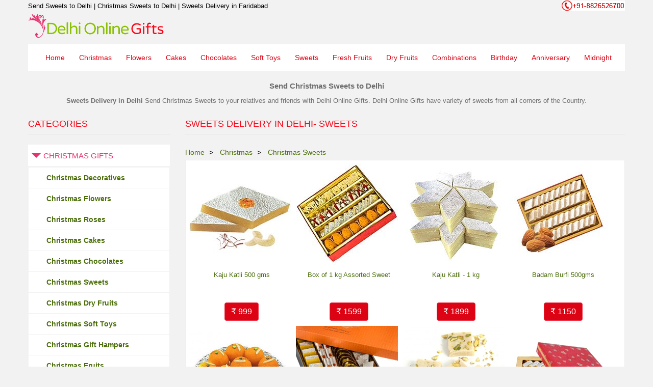

--- FILE ---
content_type: text/html; charset=UTF-8
request_url: https://www.delhionlinegifts.com/christmassweets.htm
body_size: 9435
content:
<!DOCTYPE html>
<html lang=en-US>
<head>
<meta charset=UTF-8>
<title>Send Sweets to Delhi | Christmas Sweets to Delhi | Sweets Delivery in Faridabad</title>
<meta content="index, follow" name=robots>
<meta name=viewport content="width=device-width, initial-scale=1.0">
<META name="description" content="Sweets to Delhi, Sweets Delivery in Delhi, Christmas Sweets to Delhi, Send Sweets to Delhi, Send Sweets in Delhi, Gifts to Delhi, Send Gifts to Delhi, Noida, Gurgaon, Faridabad, Ghaziabad.">
<meta name="theme-color" content="#F90618">
<meta name="apple-mobile-web-app-capable" content="yes">
<link rel="manifest" href="manifest.json">
<link rel=canonical href=https://www.delhionlinegifts.com/christmassweets.htm>
<link rel=preload href=css/delhistyle.css as=style onload="this.rel='stylesheet'">
<script type=application/ld+json>{"@context":"http://schema.org","@type":"WebPage","name":"Send Sweets to Delhi | Christmas Sweets to Delhi | Sweets Delivery in Faridabad","url":"https://www.delhionlinegifts.com/christmaschoco2.htm","description":"Sweets to Delhi, Sweets Delivery in Delhi, Christmas Sweets to Delhi, Send Sweets to Delhi, Send Sweets in Delhi, Gifts to Delhi, Send Gifts to Delhi, Noida, Gurgaon, Faridabad, Ghaziabad."}</script>
<style>.breadcrumb,.nav,.sf-menu,.sf-menu *{list-style:none}.btn{background-image:none}.btn{white-space:nowrap}.clearfix:after,.container:after,.nav:after,.row:after{clear:both}img{border:0}.col-xs-12,.col-xs-6{float:left}.btn,img{vertical-align:middle}html{font-family:sans-serif;-webkit-text-size-adjust:100%;-ms-text-size-adjust:100%}header,nav{display:block}a{background-color:transparent;text-decoration:none}body{background-color:#fff;margin:0}strong{font-weight:700}h1{font-size:2em}*,:after,:before{-webkit-box-sizing:border-box;-moz-box-sizing:border-box;box-sizing:border-box}html{font-size:14px}body{line-height:1.42857143}.img-responsive{display:block;max-width:100%;height:auto}.btn{display:inline-block}h1,h2{font-family:inherit;font-weight:500;line-height:1.1;color:inherit}h1,h2{margin-top:10px;margin-bottom:10px}@media(min-width:768px){.container{width:750px}}.text-right{text-align:right}.text-center{text-align:center}ol,ul{margin-top:0;margin-bottom:10px;list-style-position:inside}.container{margin-right:auto;margin-left:auto;padding-right:15px;padding-left:15px}@media(min-width:992px){.container{width:970px}}@media(min-width:1200px){.container{width:1170px}}.row{margin-right:-15px;margin-left:-15px}.col-lg-3,.col-lg-9,.col-md-4,.col-md-8,.col-sm-4,.col-sm-6,.col-sm-8,.col-xs-12,.col-xs-6{position:relative;min-height:1px;padding-right:15px;padding-left:15px}.col-xs-12{width:100%}.col-xs-6{width:50%}@media(min-width:768px){.col-sm-4,.col-sm-6,.col-sm-8{float:left}.col-sm-8{width:66.66666667%}.col-sm-6{width:50%}.col-sm-4{width:33.33333333%}}@media(min-width:992px){.col-md-4,.col-md-8{float:left}.col-md-8{width:66.66666667%}.col-md-4{width:33.33333333%}}@media(min-width:1200px){.col-lg-3,.col-lg-9{float:left}.col-lg-9{width:75%}.col-lg-3{width:25%}}.btn{font-weight:400}.btn{padding:6px 12px;margin-bottom:0;font-size:14px;line-height:1.42857143;text-align:center;border:1px solid transparent;border-radius:4px}.nav>li,.nav>li>a{display:block;position:relative}.nav{padding-left:0;margin-bottom:0}.nav>li>a{padding:10px 15px}.cat_submenu{overflow-y:auto}.nav-tabs{border-bottom:1px solid #ddd}.nav-tabs>li{float:left;margin-bottom:-1px}.nav-tabs>li>a{margin-right:2px;line-height:1.42857143;border:1px solid transparent;border-radius:4px 4px 0 0}.nav-tabs>li.active>a{color:#555;background-color:#fff;border:1px solid #ddd;border-bottom-color:transparent}.nav-tabs.nav-justified{width:100%;border-bottom:0}.nav-tabs.nav-justified>li{float:none}.nav-tabs.nav-justified>li>a{margin-bottom:5px;text-align:center;margin-right:0;border-radius:4px}.nav-tabs.nav-justified>.active>a{border:1px solid #ddd}@media(min-width:768px){.nav-tabs.nav-justified>li{display:table-cell;width:1%}.nav-tabs.nav-justified>li>a{margin-bottom:0;border-bottom:1px solid #ddd;border-radius:4px 4px 0 0}.nav-tabs.nav-justified>.active>a{border-bottom-color:#fff}}.nav-justified>li{float:none}.nav-justified{width:100%}.nav-justified>li>a{margin-bottom:5px;text-align:center}@media(min-width:768px){.nav-justified>li{display:table-cell;width:1%}.nav-justified>li>a{margin-bottom:0}}.breadcrumb>li{display:inline-block}.breadcrumb{border-radius:4px}.breadcrumb>li+li:before{padding:0 5px;color:#ccc;content:"/\00a0"}.breadcrumb>.active{color:#777}.list-group{padding-left:0}.list-group{margin-bottom:20px}.list-group-item{position:relative;display:block;padding:10px 15px;margin-bottom:-1px;background-color:#fff;border:1px solid #ddd}.list-group-item:first-child{border-top-left-radius:4px;border-top-right-radius:4px}.list-group-item:last-child{margin-bottom:0;border-bottom-right-radius:4px;border-bottom-left-radius:4px}.clearfix:after,.clearfix:before,.container:after,.container:before,.nav:after,.nav:before,.row:after,.row:before{display:table;content:" "}.pull-right{float:right!important}h2{font-weight:700}@media(max-width:767px){.hidden-xs{display:none!important}}body .hfeed.bg{background-color:#f2f2f2;min-width:320px;font-family:arial,Helvetica,sans-serif}a{color:#4c6f0c}h2{font-size:15px!important}.no-padding{padding:0!important}.breadcrumb{background-color:transparent;margin-bottom:5px;padding-left:0;padding-top:0}h1.main-top-title{font-size:13px;margin:5px 0}.sf-menu>li>a{font-size:14px;display:inline-block}.list-group-item:first-child,.list-group-item:last-child{border-radius:0}.header-main{display:block;min-height:70px;margin-top:0;margin-bottom:10px}ul.sf-menu{float:left;margin:0;padding-left:20px}.full-top-nav::after{left:auto;right:15px;transform:rotate(1deg);box-shadow:0 10px 10px rgba(0,0,0,.2)}.full-top-nav::before{right:auto;left:15px;transform:rotate(-1deg);box-shadow:0 10px 10px rgba(0,0,0,.2)}.full-top-nav::after,.full-top-nav::before{bottom:11px;content:"";height:20%;max-width:300px;position:absolute;width:50%;z-index:-2}.full-top-nav{background-color:#fff;padding:0;position:relative}.sf-menu>li{background:rgba(0,0,0,0);border:0;margin:0}.sf-menu li{float:left;position:relative}.sf-menu>li>a::after{background:#8ac007;content:"";height:0;left:0;opacity:0;position:absolute;top:74%;transform:translateY(-10px);width:100%}.sf-menu>li>a{text-decoration:none;border:0;padding:16px 14px;position:relative;color:#e3366f}.nav-tabs>li>a{padding:10px;font-size:12px}.home_produts .heading{border-bottom:1px solid #e5e5e5;font-weight:500;margin-bottom:20px;margin-top:20px;display:inline-block;width:100%}.home_produts .heading{color:#f90618;font-size:18px;line-height:32px;padding-bottom:4px;text-transform:uppercase}.home_category_inner .accordion .menu-head{background:#fff;display:block!important;float:none!important;color:#e3366f;font-size:15px;font-weight:500;margin:0;line-height:43px;padding:0 0 0 30px;text-transform:uppercase;list-style:none;text-decoration:none}.side-dropdown .list-group-item{border:1px solid #f2f2f2}.side-dropdown{height:0}.side-dropdown.active{height:100%}.home_category_inner .accordion .menu-head{border-bottom:1px solid #e5e5e5;position:relative}.home_category_inner .accordion .menu-head::before{border-color:transparent transparent transparent #e3366f;border-style:solid;border-width:10px;content:" ";left:11px;top:11px;position:absolute}.home_category_inner .accordion .menu-head.active::before{border-color:#e3366f transparent transparent;left:6px;top:16px}.cat_submenu{margin-bottom:2px;background-color:#fff;height:100%}.home_category_inner .list-group-item{padding-left:35px}.cat_submenu a{color:#4c6f0c;font-weight:700}.breadcrumb a{color:#4c6f0c}.breadcrumb>li{color:#f90618}.product-list{background-color:#fff;border:1px solid #eee;padding:5px}.pro-list{border:1px solid transparent}.pro-title{font-family:arial;font-size:12px;min-height:70px;padding:10px 4px 5px;text-align:center}.pro-btm{margin-bottom:5px;padding:3px 0}a.add-to-cart{background-color:#f90618;border-color:#eb3648;color:#fff}.product-listing{padding:0;list-style:none;display:inline-block;width:100%;margin:0}.product-listing>li{background-color:#fff;box-sizing:border-box;max-width:210px;padding:0;vertical-align:top;width:50%;text-align:center;float:left}.home_produt_list{padding-right:0}.home_category_inner{padding-left:0}.mob-menu-icon{display:none}@media screen and (max-width:769px){.row{margin-left:-5px;margin-right:-5px}.col-lg-3,.col-lg-9,.col-md-4,.col-md-8,.col-sm-4,.col-sm-6,.col-sm-8,.col-xs-12,.col-xs-6{padding:5px}.header-main{min-height:40px}.bar1,.bar2,.bar3{width:30px;height:4px;background-color:#000;margin:4px 0}.home_produt_list{padding-left:0}.home_category_inner{padding-left:3px;padding-right:3px;display:none}.logo-image{display:block;height:auto;max-width:100%}.mob-menu-icon{padding:8px;display:block;font-size:22px}.nav__primary{background-color:#464646;height:100%;position:fixed;top:0;width:210px;z-index:9999;left:-210px}.pro-title{font-size:11px}.sf-menu li{width:100%}.sf-menu li a{padding:9px 5px;width:100%;color:#fff}a.add-to-cart{font-size:13px;padding:5px 9px}.home_category_inner .accordion .menu-head{font-size:12px;line-height:30px}.home_category_inner .accordion .menu-head::before{border-width:7px;top:7px}h1,h2{font-size:12px!important;margin-top:5px;margin-bottom:5px}.home_produts .heading{font-size:11px;margin-bottom:0;margin-top:10px}.list-group-item{font-size:11px;padding:7px 15px}}</style>

<!--[if lt IE 9]>
<script src=https://oss.maxcdn.com/libs/html5shiv/3.7.0/html5shiv.js></script>
<script src=https://oss.maxcdn.com/libs/respond.js/1.4.2/respond.min.js></script>
<![endif]-->
</head>
<body class=home>
<div class="hfeed bg">
<header class=header>
<div class=container>
<div class="header-main row">
<div class="col-xs-6 col-sm-8 no-padding">
<h1 class=main-top-title>Send Sweets to Delhi | Christmas Sweets to Delhi | Sweets Delivery in Faridabad
</h1>
</div>
<div class="hidden-xs col-sm-4 no-padding text-right pull-right">
<a href=tel:+918826526700><img class=phn src=images/flower-cake-customer-care-number.png alt=Call:+918826526700></a>
</div>
<div class="col-xs-6 no-padding">
<a title=delhionlinegifts href=https://www.delhionlinegifts.com><img class=logo-image alt="Gifts to Delhi" src=images/logo.png></a>
</div>
</div>
<div class=row>
<div class="col-xs-12 no-padding full-top-nav" style=position:relative;top:0>
<div>
<div class=mob-menu-icon>
<div class=bar1></div><div class=bar2></div><div class=bar3></div>
</div>
<nav class="nav nav__primary clearfix">
<ul class="sf-menu sf-js-enabled" id=topnav>
<li class=menu-item><a href=https://www.delhionlinegifts.com>Home</a></li>
<li class=menu-item><a href=christmas.htm>Christmas</a></li>
<li class=menu-item><a href=flower.htm>Flowers</a></li>
<li class=menu-item><a href=cake.htm>Cakes</a></li>
<li class=menu-item><a href=chocolates.htm>Chocolates</a></li>
<li class=menu-item><a href=softtoys.htm>Soft Toys</a></li>
<li class=menu-item><a href=sweet.htm>Sweets</a></li>
<li class=menu-item><a href=basket.htm>Fresh Fruits</a></li>
<li class=menu-item><a href=dryfruit.htm>Dry Fruits</a></li>
<li class=menu-item><a href=combination.htm>Combinations</a></li>
<li class=menu-item><a href=birthday.htm>Birthday</a></li>
<li class=menu-item><a href=anniversary.htm>Anniversary</a></li>
<li class=menu-item><a href=middelivery.htm>Midnight</a></li>
</ul>
</nav>
</div>
</div>
</div>
</div>
</header>
<div class=container>
<div class=abovefold-cont>
<h2 class="expend-content1">Send Christmas Sweets to Delhi</h2>
<div class="text-center row"><strong>Sweets Delivery in Delhi</strong> Send Christmas Sweets to your relatives and friends with Delhi Online Gifts. Delhi Online Gifts have variety of sweets from all corners of the Country.</div>
</div>
<div class="row home_produts">
<div class="col-xs-12 col-sm-6 col-md-4 col-lg-3 home_category_inner">
<div class=heading>Categories</div>
<div class="no-padding accordion">
<div class="menu-head active">Christmas Gifts</div>
<div class="side-dropdown active">
<ul class="list-group cat_submenu">
<li class=list-group-item><a target=_parent href=christmastree.htm title="Christmas Trees and Decoratives">Christmas Decoratives</a></li>
<li class=list-group-item><a target=_parent href=christmasflower.htm title="Flowers for Christmas">Christmas Flowers</a></li>
<li class=list-group-item><a target=_parent href=christmasroses.htm title="Send Roses for Christmas">Christmas Roses</a></li>
<li class=list-group-item><a target=_parent href=christmascake.htm title="Plum Cakes for Christmas">Christmas Cakes</a></li>
<li class=list-group-item><a target=_parent href=christmaschoco.htm title="Chocolates for Christmas">Christmas Chocolates</a></li>
<li class=list-group-item><a target=_parent href=christmassweets.htm title="Sweets for Christmas">Christmas Sweets</a></li>
<li class=list-group-item><a target=_parent href=christmasdryfruits.htm title="Send Dry Fruits">Christmas Dry Fruits</a></li>
<li class=list-group-item><a target=_parent href=christmassofttoys.htm title="Soft Toys for Christmas">Christmas Soft Toys</a></li>
<li class=list-group-item><a target=_parent href=christmasgift.htm title="Gift Hampers for Christmas">Christmas Gift Hampers</a></li>
<li class=list-group-item><a target=_parent href=christmas-delhi-gifts-fruits.htm title="Fruits for Christmas">Christmas Fruits</a></li>
<li class=list-group-item><a target=_parent href=christmas-delhi-her.htm title="Christmas Gifts for Her">Christmas Gifts for Her</a></li>
<li class=list-group-item><a target=_parent href=christmas-delhi-him.htm title="Christmas Gifts for Him">Christmas Gifts for Him</a></li>
</ul>
</div>
<div class=menu-head>Flowers</div>
<div class=side-dropdown>
<ul class="list-group cat_submenu">
<li class=list-group-item><a target=_parent href=roses.htm title="Roses">Roses</a></li>
<li class=list-group-item><a target=_parent href=carnation.htm title="Carnations">Carnations</a></li>
<li class=list-group-item><a target=_parent href=gerberas.htm title="Gerberas">Gerberas</a></li>
<li class=list-group-item><a target=_parent href=lilies.htm title="Lilies">Lilies</a></li>
<li class=list-group-item><a target=_parent href=orchids.htm title="Orchids">Orchids</a></li>
<li class=list-group-item><a target=_parent href=anthurium.htm title="Anthurium">Anthurium</a></li>
<li class=list-group-item><a target=_parent href=paradise.htm title="Bird of Paradise flowers">Bird of Paradise</a></li>
<li class=list-group-item><a target=_parent href=glads.htm title="Glads Flowers">Glads</a></li>
<li class=list-group-item><a target=_parent href=htb.htm title="Hand Tied Bouquet of Flowers">Hand Tied Bouquet</a></li>
<li class=list-group-item><a target=_parent href=vase.htm title="Flowers Arrangements in Vase">Vase Arrangements</a></li>
<li class=list-group-item><a target=_parent href=sfb.htm title="Flowers Baskets">Flowers Baskets</a></li>
<li class=list-group-item><a target=_parent href=tall.htm title="Flowers Tall Arrangements">Tall Arrangements</a></li>
<li class=list-group-item><a target=_parent href=flower.htm title="Send Flowers to Delhi">All Flowers</a></li>
</ul>
</div>
<div class=menu-head>Cakes</div>
<div class=side-dropdown>
<ul class="list-group cat_submenu">
<li class=list-group-item><a target=_parent href=cakeallocc.htm title="Round Cake Online">Round Cakes</a></li>
<li class=list-group-item><a target=_parent href=sqcake.htm title="Square Cakes">Square Cakes</a></li>
<li class=list-group-item><a target=_parent href=hrtcake.htm title="Heart Shape Cakes">Heart Shape Cakes</a></li>
<li class=list-group-item><a target=_parent href=egglesscake.htm title="Eggless Cakes">Eggless Cakes</a></li>
<li class=list-group-item><a target=_parent href=spcake.htm title="Photo Cakes">Photo Cakes</a></li>
<li class=list-group-item><a target=_parent href=startcake.htm title="5 Star Cakes">5 Star Cakes</a></li>
<li class=list-group-item><a target=_parent href=charcake.htm title="Character Cakes">Character Cakes</a></li>
<li class=list-group-item><a target=_parent href=shapecake.htm title="Shape Cakes">Shape Cakes</a></li>
<li class=list-group-item><a target=_parent href=tiercake.htm title="Tier Cakes">Tier Cakes</a></li>
<li class=list-group-item><a target=_parent href=cake.htm title="Send Cakes">All Cakes</a></li>
</ul>
</div>
<div class=menu-head>Gift by Occasions</div>
<div class=side-dropdown>
<ul class="list-group cat_submenu">
<li class=list-group-item><a href=anniversary.htm title="Anniversary Gifts" target=_parent>Anniversary Gifts</a></li>
<li class=list-group-item><a href=birthday.htm title="Birthday Gifts" target=_parent>Birthday Gifts</a></li>
<li class=list-group-item><a href=bhaidooj.htm title="Bhai Dooj Gifts" target=_parent>Bhai Dooj Gifts</a></li>
<li class=list-group-item><a href=condolence.htm title="Condolence Flowers" target=_parent>Condolence</a></li>
<li class=list-group-item><a href=christmas.htm title="Christmas Gifts" target=_parent>Christmas Gifts</a></li>
<li class=list-group-item><a href=diwali.htm title="Diwali Gifts" target=_parent>Diwali Gifts</a></li>
<li class=list-group-item><a href=durgapuja.htm title="Durga Puja Gifts" target=_parent>Durga Puja Gifts</a></li>
<li class=list-group-item><a title="Father's Day Gifts" target=_parent href=father.htm>Fathers Day Gifts</a></li>
<li class=list-group-item><a href=friend.htm title="Friendship Day Gifts" target=_parent>Friendship Day</a></li>
<li class=list-group-item><a href=ganesh.htm title="Ganesh Chaturthi Gifts" target=_parent>Ganesh Chaturthi</a></li>
<li class=list-group-item><a href=getwellsoon.htm title="Get Well Soon Flowers" target=_parent>Get Well Soon</a></li>
<li class=list-group-item><a href=holi.htm title="Holi Gifts" target=_parent>Holi Gifts</a></li>
<li class=list-group-item> <a href=housewarming.htm title="House Warming Gifts" target=_parent>House Warming</a></li>
<li class=list-group-item><a href=karwachauth.htm title="Karwa Chauth Gifts" target=_parent>Karwa Chauth Gifts</a></li>
<li class=list-group-item><a title="Mother's Day Gifts" target=_parent href=mother.htm> Mothers Day Gifts</a></li>
<li class=list-group-item> <a href=newborn.htm title="New Born Gifts" target=_parent>New Born Gifts</a></li>
<li class=list-group-item><a href=newyear.htm title="New Year Gifts" target=_parent>New Year Gifts</a></li>
<li class=list-group-item><a href=rakhi.htm title="Rakhi Gifts" target=_parent>Rakhi Gifts</a></li>
<li class=list-group-item><a href=valentine.htm title="Valentine's Day Gifts" target=_parent>Valentine's Gifts</a></li>
<li class=list-group-item> <a href=wedding.htm title="Wedding Gifts" target=_parent>Wedding Gifts</a></li>
</ul>
</div>
<div class=menu-head>Gift Type</div>
<div class=side-dropdown>
<ul class="list-group cat_submenu">
<li class=list-group-item><a target=_parent href=flower.htm title="Flowers">Flowers</a></li>
<li class=list-group-item> <a target=_parent href=cake.htm title="Cake">Cake</a></li>
<li class=list-group-item> <a target=_parent href=sweet.htm title="Sweets">Sweets</a></li>
<li class=list-group-item> <a target=_parent href=chocolates.htm title="Chocolates">Chocolates</a></li>
<li class=list-group-item> <a target=_parent href=softtoys.htm title="Soft Toys">Soft Toys</a></li>
<li class=list-group-item> <a target=_parent href=dryfruit.htm title="Dry Fruits">Dry Fruits</a></li>
<li class=list-group-item> <a target=_parent href=basket.htm title="Fresh Fruits">Fresh Fruits</a></li>
<li class=list-group-item> <a target=_parent href=combination.htm title="Flower & Cake Combinations">Combinations</a></li>
<li class=list-group-item> <a target=_parent href=watches.htm title="Watches">Watches</a></li>
<li class=list-group-item> <a target=_parent href=apprels.htm title="Apparels">Apparels</a></li>
<li class=list-group-item> <a target=_parent href=crystalware.htm title="Decoratives Gifts">Decoratives</a></li>
<li class=list-group-item> <a target=_parent href=crockery.htm title="Crockery">Crockery</a></li>
<li class=list-group-item><a target=_parent href=newborn.htm title="Newborn Baby Gifts">Newborn Baby Gifts</a></li>
<li class=list-group-item><a target=_parent href=kid.htm title="Gifts for Kids">Kids</a></li>
<li class=list-group-item> <a target=_parent href=executive_gifts.htm title="Executive Gifts">Executive Gifts</a></li>
<li class=list-group-item> <a target=_parent href=electronics.htm title="Electronics Gifts">Electronics Gifts</a></li>
<li class=list-group-item><a target=_parent href=kitchenware.htm title="Kitchenware">Kitchenware</a></li>
<li class=list-group-item><a target=_parent href=homedecor.htm title="Home Decor Gifts">Home Decor Gifts</a></li>
<li class=list-group-item><a target=_parent href=corporate.htm title="Corporate Gifts">Corporate Gifts</a></li>
<li class=list-group-item> <a target=_parent href=personalized_gift.htm title="Personalized Gifts">Personalized Gifts</a></li>
<li class=list-group-item><a target=_parent href=perfume.htm title="Perfumes">Perfumes</a></li>
<li class=list-group-item> <a target=_parent href=giftvoucher.htm title="Gifts Vouchers">Gifts Vouchers</a></li>
</ul>
</div>
<div class=menu-head>Gifts by Gender</div>
<div class=side-dropdown>
<ul class="list-group cat_submenu">
<li class=list-group-item><a target=_parent href=him.htm title="Gifts for Men">Gifts for Men</a></li>
<li class=list-group-item><a target=_parent href=her.htm title="Gifts for Women">Gifts for Women</a></li>
</ul>
</div>
</div>
</div>
<div class="col-xs-12 col-sm-6 col-md-8 col-lg-9 home_produt_list">
<div class=heading>Sweets Delivery in Delhi- Sweets</div>
<div class="col-xs-12 no-padding">
<ol class=breadcrumb itemscope itemtype=http://schema.org/BreadcrumbList>
<li itemprop=itemListElement itemscope itemtype=http://schema.org/ListItem>
<a itemprop=item href=https://www.delhionlinegifts.com><span itemprop=name>Home</span></a>
<meta itemprop=position content=1 /></li>
<li itemscope itemtype=http://schema.org/ListItem>
<a itemprop=item href=christmas.htm><span itemprop=name>Christmas</span></a>
<meta itemprop=position content=2 /></li>
<li itemscope itemtype=http://schema.org/ListItem>
<a itemprop=item href=christmassweets.htm><span itemprop=name>Christmas Sweets</span></a>
<meta itemprop=position content=3 /></li>
</ol>
</div>
<div class="product-list col-xs-12">
<ul class=product-listing>
<li>
<a href="cart.php?pid=ISWEET0009">
<div class=pro-list itemscope itemtype=http://schema.org/Product>
<div class=pro-img><img itemprop=image class=img-responsive alt="Send Gifts to Delhi" src="images/download.gif" data-src=images/dg_isweet0009.jpg width=200 height=200></div>
<div class=pro-title itemprop=name>Kaju Katli 500 gms</div>
<meta itemprop=model content=ISWEET0009>
<meta itemprop=brand content="Delhi Online Gifts">
<div class=pro-btm itemprop=offers itemscope itemtype=http://schema.org/Offer>
<meta itemprop=priceCurrency content="INR"/>
<meta itemprop=availability content="http://schema.org/InStock"/>
<div title="Order Now" class="add-to-cart btn"> &#8377; <span itemprop="price">999</span></div>
</div>
</div>
</a>
</li>
<li>
<a href="cart.php?pid=ISWEET0017">
<div class=pro-list itemscope itemtype=http://schema.org/Product>
<div class=pro-img><img itemprop=image class=img-responsive alt="Christmas Gifts to Delhi" src="images/download.gif" data-src=images/dg_isweet0017.jpg width=200 height=200></div>
<div class=pro-title itemprop=name>Box of 1 kg Assorted Sweet</div>
<meta itemprop=model content=ISWEET0017>
<meta itemprop=brand content="Delhi Online Gifts">
<div class=pro-btm itemprop=offers itemscope itemtype=http://schema.org/Offer>
<meta itemprop=priceCurrency content="INR"/>
<meta itemprop=availability content="http://schema.org/InStock"/>
<div title="Order Now" class="add-to-cart btn"> &#8377; <span itemprop="price">1599</span></div>
</div>
</div>
</a>
</li>
<li>
<a href="cart.php?pid=ISWEET0010">
<div class=pro-list itemscope itemtype=http://schema.org/Product>
<div class=pro-img><img itemprop=image class=img-responsive alt="Xmas Sweets" src="images/download.gif" data-src=images/dg_isweet0010.jpg width=200 height=200>
</div>
<div class=pro-title itemprop=name>Kaju Katli - 1 kg</div>
<meta itemprop=model content=ISWEET0010>
<meta itemprop=brand content="Delhi Online Gifts">
<div class=pro-btm itemprop=offers itemscope itemtype=http://schema.org/Offer>
<meta itemprop=priceCurrency content="INR"/>
<meta itemprop=availability content="http://schema.org/InStock"/>
<div title="Order Now" class="add-to-cart btn"> &#8377; <span itemprop="price">1899</span></div>
</div>
</div>
</a>
</li>
<li>
<a href="cart.php?pid=ISWEET0049">
<div class=pro-list itemscope itemtype=http://schema.org/Product>
<div class=pro-img><img itemprop=image class=img-responsive alt="xmas sweets ideas" src="images/download.gif" data-src=images/dg_sweet1.jpg width=200 height=200></div>
<div class=pro-title itemprop=name>Badam Burfi 500gms</div>
<meta itemprop=model content=ISWEET0049>
<meta itemprop=brand content="Delhi Online Gifts">
<div class=pro-btm itemprop=offers itemscope itemtype=http://schema.org/Offer>
<meta itemprop=priceCurrency content="INR"/>
<meta itemprop=availability content="http://schema.org/InStock"/>
<div title="Order Now" class="add-to-cart btn"> &#8377; <span itemprop="price">1150</span></div>
</div>
</div>
</a>
</li>
<li>
<a href="cart.php?pid=ISWEET0002">
<div class=pro-list itemscope itemtype=http://schema.org/Product>
<div class=pro-img><img itemprop=image class=img-responsive alt="Send Sweets to Delhi" src="images/download.gif" data-src=images/dg_isweet0002.jpg width=200 height=200></div>
<div class=pro-title itemprop=name>Motichoor Ladoo - 1kg</div>
<meta itemprop=model content=ISWEET0002>
<meta itemprop=brand content="Delhi Online Gifts">
<div class=pro-btm itemprop=offers itemscope itemtype=http://schema.org/Offer>
<meta itemprop=priceCurrency content="INR"/>
<meta itemprop=availability content="http://schema.org/InStock"/>
<div title="Order Now" class="add-to-cart btn"> &#8377; <span itemprop="price">1275</span></div>
</div>
</div>
</a>
</li>
<li>
<a href="cart.php?pid=ISWEET0061">
<div class=pro-list itemscope itemtype=http://schema.org/Product>
<div class=pro-img><img itemprop=image class=img-responsive alt="Gifts Delivery in Delhi" src="images/download.gif" data-src=images/dg_kajusweet.jpg width=200 height=200></div>
<div class=pro-title itemprop=name>Box Assorted Kaju Sweets 500 gm</div>
<meta itemprop=model content=ISWEET0061>
<meta itemprop=brand content="Delhi Online Gifts">
<div class=pro-btm itemprop=offers itemscope itemtype=http://schema.org/Offer>
<meta itemprop=priceCurrency content="INR"/>
<meta itemprop=availability content="http://schema.org/InStock"/>
<div title="Order Now" class="add-to-cart btn"> &#8377; <span itemprop="price">1099</span></div>
</div>
</div>
</a>
</li>
<li>
<a href="cart.php?pid=ISWEET0050">
<div class=pro-list itemscope itemtype=http://schema.org/Product>
<div class=pro-img><img itemprop=image class=img-responsive alt="Christmas Gifts to Gurgoan" src="images/download.gif" data-src=images/dg_isweet0014.jpg width=200 height=200></div>
<div class=pro-title itemprop=name>Mawa Barfi 500 gms</div>
<meta itemprop=model content=ISWEET0050>
<meta itemprop=brand content="Delhi Online Gifts">
<div class=pro-btm itemprop=offers itemscope itemtype=http://schema.org/Offer>
<meta itemprop=priceCurrency content="INR"/>
<meta itemprop=availability content="http://schema.org/InStock"/>
<div title="Order Now" class="add-to-cart btn"> &#8377; <span itemprop="price">845</span></div>
</div>
</div>
</a>
</li>
<li>
<a href="cart.php?pid=ISWEET0065">
<div class=pro-list itemscope itemtype=http://schema.org/Product>
<div class=pro-img><img itemprop=image class=img-responsive alt="Send Christmas Gifts to Gurugram" src="images/download.gif" data-src=images/dg_sweet3.jpg width=200 height=200></div>
<div class=pro-title itemprop=name>500gm Assorted Sweets Box</div>
<meta itemprop=model content=ISWEET0065>
<meta itemprop=brand content="Delhi Online Gifts">
<div class=pro-btm itemprop=offers itemscope itemtype=http://schema.org/Offer>
<meta itemprop=priceCurrency content="INR"/>
<meta itemprop=availability content="http://schema.org/InStock"/>
<div title="Order Now" class="add-to-cart btn"> &#8377; <span itemprop="price">999</span></div>
</div>
</div>
</a>
</li>
<li>
<a href="cart.php?pid=ISWEET0054">
<div class=pro-list itemscope itemtype=http://schema.org/Product>
<div class=pro-img><img itemprop=image class=img-responsive alt="Same Day Gifts Delivery in Delhi" src="images/download.gif" data-src=images/dg_sweet6.jpg width=200 height=200></div>
<div class=pro-title itemprop=name>Doda Burfi 1 kg</div>
<meta itemprop=model content=ISWEET0054>
<meta itemprop=brand content="Delhi Online Gifts">
<div class=pro-btm itemprop=offers itemscope itemtype=http://schema.org/Offer>
<meta itemprop=priceCurrency content="INR"/>
<meta itemprop=availability content="http://schema.org/InStock"/>
<div title="Order Now" class="add-to-cart btn"> &#8377; <span itemprop="price">1245</span></div>
</div>
</div>
</a>
</li>
<li>
<a href="cart.php?pid=ISWEET0055">
<div class=pro-list itemscope itemtype=http://schema.org/Product>
<div class=pro-img><img itemprop=image class=img-responsive alt="Online Gifts to Delhi" src="images/download.gif" data-src=images/dg_sweet7.jpg width=200 height=200></div>
<div class=pro-title itemprop=name>Besan Laddu 1 kg</div>
<meta itemprop=model content=ISWEET0055>
<meta itemprop=brand content="Delhi Online Gifts">
<div class=pro-btm itemprop=offers itemscope itemtype=http://schema.org/Offer>
<meta itemprop=priceCurrency content="INR"/>
<meta itemprop=availability content="http://schema.org/InStock"/>
<div title="Order Now" class="add-to-cart btn"> &#8377; <span itemprop="price">1245</span></div>
</div>
</div>
</a>
</li>
<li>
<a href="cart.php?pid=ISWEET0056">
<div class=pro-list itemscope itemtype=http://schema.org/Product>
<div class=pro-img><img itemprop=image class=img-responsive alt="Midnight Gifts Delivery in Faridabad" src="images/download.gif" data-src=images/dg_sweet2.jpg width=200 height=200></div>
<div class=pro-title itemprop=name>Box of 1 Kg Kaju Rolls</div>
<meta itemprop=model content=ISWEET0056>
<meta itemprop=brand content="Delhi Online Gifts">
<div class=pro-btm itemprop=offers itemscope itemtype=http://schema.org/Offer>
<meta itemprop=priceCurrency content="INR"/>
<meta itemprop=availability content="http://schema.org/InStock"/>
<div title="Order Now" class="add-to-cart btn"> &#8377; <span itemprop="price">1899</span></div>
</div>
</div>
</a>
</li>
<li>
<a href="cart.php?pid=ISWEET0076">
<div class=pro-list itemscope itemtype=http://schema.org/Product>
<div class=pro-img><img itemprop=image class=img-responsive alt="Gifts to Delhi" src="images/download.gif" data-src=images/dg_sweet4.jpg width=200 height=200></div>
<div class=pro-title itemprop=name>Fresh Coconut Barfi 250gm</div>
<meta itemprop=model content=ISWEET0076>
<meta itemprop=brand content="Delhi Online Gifts">
<div class=pro-btm itemprop=offers itemscope itemtype=http://schema.org/Offer>
<meta itemprop=priceCurrency content="INR"/>
<meta itemprop=availability content="http://schema.org/InStock"/>
<div title="Order Now" class="add-to-cart btn"> &#8377; <span itemprop="price">599</span></div>
</div>
</div>
</a>
</li>
<li>
<a href="cart.php?pid=ISWEET0057">
<div class=pro-list itemscope itemtype=http://schema.org/Product>
<div class=pro-img><img itemprop=image class=img-responsive alt="Send Sweets to Delhi" src="images/download.gif" data-src=images/dg_isweet0004.jpg width=200 height=200></div>
<div class=pro-title itemprop=name>Kesar Peda - 250 gm</div>
<meta itemprop=model content=ISWEET0057>
<meta itemprop=brand content="Delhi Online Gifts">
<div class=pro-btm itemprop=offers itemscope itemtype=http://schema.org/Offer>
<meta itemprop=priceCurrency content="INR"/>
<meta itemprop=availability content="http://schema.org/InStock"/>
<div title="Order Now" class="add-to-cart btn"> &#8377; <span itemprop="price">599</span></div>
</div>
</div>
</a>
</li>
<li>
<a href="cart.php?pid=ISWEET0058">
<div class=pro-list itemscope itemtype=http://schema.org/Product>
<div class=pro-img><img itemprop=image class=img-responsive alt="Online Sweets to Delhi" src="images/download.gif" data-src=images/dg_isweet0007.jpg width=200 height=200></div>
<div class=pro-title itemprop=name>500 gm Soan Papdi Box</div>
<meta itemprop=model content=ISWEET0058>
<meta itemprop=brand content="Delhi Online Gifts">
<div class=pro-btm itemprop=offers itemscope itemtype=http://schema.org/Offer>
<meta itemprop=priceCurrency content="INR"/>
<meta itemprop=availability content="http://schema.org/InStock"/>
<div title="Order Now" class="add-to-cart btn"> &#8377; <span itemprop="price">799</span></div>
</div>
</div>
</a>
</li>
<li>
<a href="cart.php?pid=ISWEET0059">
<div class=pro-list itemscope itemtype=http://schema.org/Product>
<div class=pro-img><img itemprop=image class=img-responsive alt="Same Day Sweets Delivery in Noida" src="images/download.gif" data-src=images/dg_isweet0003.jpg width=200 height=200></div>
<div class=pro-title itemprop=name>Karachi Halwa 500 gms</div>
<meta itemprop=model content=ISWEET0059>
<meta itemprop=brand content="Delhi Online Gifts">
<div class=pro-btm itemprop=offers itemscope itemtype=http://schema.org/Offer>
<meta itemprop=priceCurrency content="INR"/>
<meta itemprop=availability content="http://schema.org/InStock"/>
<div title="Order Now" class="add-to-cart btn"> &#8377; <span itemprop="price">799</span></div>
</div>
</div>
</a>
</li>
<li>
<a href="cart.php?pid=ISWEET0051">
<div class=pro-list itemscope itemtype=http://schema.org/Product>
<div class=pro-img><img itemprop=image class=img-responsive alt="Gifts to Noida" src="images/download.gif" data-src=images/dg_sweet2.jpg width=200 height=200></div>
<div class=pro-title itemprop=name>500 gm Kaju Roll Box</div>
<meta itemprop=model content=ISWEET0051>
<meta itemprop=brand content="Delhi Online Gifts">
<div class=pro-btm itemprop=offers itemscope itemtype=http://schema.org/Offer>
<meta itemprop=priceCurrency content="INR"/>
<meta itemprop=availability content="http://schema.org/InStock"/>
<div title="Order Now" class="add-to-cart btn"> &#8377; <span itemprop="price">1150</span></div>
</div>
</div>
</a>
</li>
<li>
<a href="cart.php?pid=ISWEET0052">
<div class=pro-list itemscope itemtype=http://schema.org/Product>
<div class=pro-img><img itemprop=image class=img-responsive alt="Send Gifts to Ghaziabad" src="images/download.gif" data-src=images/dg_sweet4.jpg width=200 height=200></div>
<div class=pro-title itemprop=name>500 gm Fresh Coconut Barfi</div>
<meta itemprop=model content=ISWEET0052>
<meta itemprop=brand content="Delhi Online Gifts">
<div class=pro-btm itemprop=offers itemscope itemtype=http://schema.org/Offer>
<meta itemprop=priceCurrency content="INR"/>
<meta itemprop=availability content="http://schema.org/InStock"/>
<div title="Order Now" class="add-to-cart btn"> &#8377; <span itemprop="price">899</span></div>
</div>
</div>
</a>
</li>
<li>
<a href="cart.php?pid=ISWEET0072">
<div class=pro-list itemscope itemtype=http://schema.org/Product>
<div class=pro-img><img itemprop=image class=img-responsive alt="Midnight Gifts Delivery in Noida" src="images/download.gif" data-src=images/dg_sweet7.jpg width=200 height=200></div>
<div class=pro-title itemprop=name>Besan Laddo 500 gms</div>
<meta itemprop=model content=ISWEET0072>
<meta itemprop=brand content="Delhi Online Gifts">
<div class=pro-btm itemprop=offers itemscope itemtype=http://schema.org/Offer>
<meta itemprop=priceCurrency content="INR"/>
<meta itemprop=availability content="http://schema.org/InStock"/>
<div title="Order Now" class="add-to-cart btn"> &#8377; <span itemprop="price">899</span></div>
</div>
</div>
</a>
</li>
<li>
<a href="cart.php?pid=ISWEET0066">
<div class=pro-list itemscope itemtype=http://schema.org/Product>
<div class=pro-img><img itemprop=image class=img-responsive alt="Sweets to Noida" src="images/download.gif" data-src=images/dg_sweet6.jpg width=200 height=200></div>
<div class=pro-title itemprop=name>Doda Burfi - 500gm</div>
<meta itemprop=model content=ISWEET0066>
<meta itemprop=brand content="Delhi Online Gifts">
<div class=pro-btm itemprop=offers itemscope itemtype=http://schema.org/Offer>
<meta itemprop=priceCurrency content="INR"/>
<meta itemprop=availability content="http://schema.org/InStock"/>
<div title="Order Now" class="add-to-cart btn"> &#8377; <span itemprop="price">799</span></div>
</div>
</div>
</a>
</li>
<li>
<a href="cart.php?pid=ISWEET0073">
<div class=pro-list itemscope itemtype=http://schema.org/Product>
<div class=pro-img><img itemprop=image class=img-responsive alt="Send Sweets to Gurugram" src="images/download.gif" data-src=images/dg_isweet0012.jpg width=200 height=200></div>
<div class=pro-title itemprop=name>Fresh Milk Cake 500 gm</div>
<meta itemprop=model content=ISWEET0073>
<meta itemprop=brand content="Delhi Online Gifts">
<div class=pro-btm itemprop=offers itemscope itemtype=http://schema.org/Offer>
<meta itemprop=priceCurrency content="INR"/>
<meta itemprop=availability content="http://schema.org/InStock"/>
<div title="Order Now" class="add-to-cart btn"> &#8377; <span itemprop="price">899</span></div>
</div>
</div>
</a>
</li>
<li>
<a href="cart.php?pid=ISWEET0053">
<div class=pro-list itemscope itemtype=http://schema.org/Product>
<div class=pro-img><img itemprop=image class=img-responsive alt="Same Day Gifts Delivery in Delhi" src="images/download.gif" data-src=images/dg_sweet4.jpg width=200 height=200></div>
<div class=pro-title itemprop=name>Coconut Barfi - 1 Kg</div>
<meta itemprop=model content=ISWEET0053>
<meta itemprop=brand content="Delhi Online Gifts">
<div class=pro-btm itemprop=offers itemscope itemtype=http://schema.org/Offer>
<meta itemprop=priceCurrency content="INR"/>
<meta itemprop=availability content="http://schema.org/InStock"/>
<div title="Order Now" class="add-to-cart btn"> &#8377; <span itemprop="price">1399</span></div>
</div>
</div>
</a>
</li>
<li>
<a href="cart.php?pid=ISWEET0068">
<div class=pro-list itemscope itemtype=http://schema.org/Product>
<div class=pro-img><img itemprop=image class=img-responsive alt="Christmas Sweets to Delhi" src="images/download.gif" data-src=images/dg_isweet0004.jpg width=200 height=200></div>
<div class=pro-title itemprop=name>Kesar Peda 500 grams</div>
<meta itemprop=model content=ISWEET0068>
<meta itemprop=brand content="Delhi Online Gifts">
<div class=pro-btm itemprop=offers itemscope itemtype=http://schema.org/Offer>
<meta itemprop=priceCurrency content="INR"/>
<meta itemprop=availability content="http://schema.org/InStock"/>
<div title="Order Now" class="add-to-cart btn"> &#8377; <span itemprop="price">899</span></div>
</div>
</div>
</a>
</li>
<li>
<a href="cart.php?pid=ISWEET0074">
<div class=pro-list itemscope itemtype=http://schema.org/Product>
<div class=pro-img><img itemprop=image class=img-responsive alt="Christmas Gifts" src="images/download.gif" data-src=images/dg_isweet0002.jpg width=200 height=200></div>
<div class=pro-title itemprop=name>Box of 500 gm Motichoor Ladoo</div>
<meta itemprop=model content=ISWEET0074>
<meta itemprop=brand content="Delhi Online Gifts">
<div class=pro-btm itemprop=offers itemscope itemtype=http://schema.org/Offer>
<meta itemprop=priceCurrency content="INR"/>
<meta itemprop=availability content="http://schema.org/InStock"/>
<div title="Order Now" class="add-to-cart btn"> &#8377; <span itemprop="price">899</span></div>
</div>
</div>
</a>
</li>
<li>
<a href="cart.php?pid=ISWEET0060">
<div class=pro-list itemscope itemtype=http://schema.org/Product>
<div class=pro-img><img itemprop=image class=img-responsive alt="Christmas Gifts" src="images/download.gif" data-src=images/dg_isweet0016.jpg width=200 height=200></div>
<div class=pro-title itemprop=name>Gujiya - 500 gm</div>
<meta itemprop=model content=ISWEET0060>
<meta itemprop=brand content="Delhi Online Gifts">
<div class=pro-btm itemprop=offers itemscope itemtype=http://schema.org/Offer>
<meta itemprop=priceCurrency content="INR"/>
<meta itemprop=availability content="http://schema.org/InStock"/>
<div title="Order Now" class="add-to-cart btn"> &#8377; <span itemprop="price">999</span></div>
</div>
</div>
</a>
</li>
<li>
<a href="cart.php?pid=ISWEET0069">
<div class=pro-list itemscope itemtype=http://schema.org/Product>
<div class=pro-img><img itemprop=image class=img-responsive alt="Gifts to Delhi" src="images/download.gif" data-src=images/dg_isweet0006.jpg width=200 height=200></div>
<div class=pro-title itemprop=name>Rasgulla - 500 gm</div>
<meta itemprop=model content=ISWEET0069>
<meta itemprop=brand content="Delhi Online Gifts">
<div class=pro-btm itemprop=offers itemscope itemtype=http://schema.org/Offer>
<meta itemprop=priceCurrency content="INR"/>
<meta itemprop=availability content="http://schema.org/InStock"/>
<div title="Order Now" class="add-to-cart btn"> &#8377; <span itemprop="price">799</span></div>
</div>
</div>
</a>
</li>
<li>
<a href="cart.php?pid=ISWEET0070">
<div class=pro-list itemscope itemtype=http://schema.org/Product>
<div class=pro-img><img itemprop=image class=img-responsive alt="Send Gifts to Delhi" src="images/download.gif" data-src=images/dg_isweet0005.jpg width=200 height=200></div>
<div class=pro-title itemprop=name>Fresh Gulab Jamun 500 gm</div>
<meta itemprop=model content=ISWEET0070>
<meta itemprop=brand content="Delhi Online Gifts">
<div class=pro-btm itemprop=offers itemscope itemtype=http://schema.org/Offer>
<meta itemprop=priceCurrency content="INR"/>
<meta itemprop=availability content="http://schema.org/InStock"/>
<div title="Order Now" class="add-to-cart btn"> &#8377; <span itemprop="price">799</span></div>
</div>
</div>
</a>
</li>
<li>
<a href="cart.php?pid=ISWEET0067">
<div class=pro-list itemscope itemtype=http://schema.org/Product>
<div class=pro-img><img itemprop=image class=img-responsive alt="Gifts Delivery in Delhi" src="images/download.gif" data-src=images/dg_sweet1.jpg width=200 height=200></div>
<div class=pro-title itemprop=name>1 Kg Badam Barfi Box</div>
<meta itemprop=model content=ISWEET0067>
<meta itemprop=brand content="Delhi Online Gifts">
<div class=pro-btm itemprop=offers itemscope itemtype=http://schema.org/Offer>
<meta itemprop=priceCurrency content="INR"/>
<meta itemprop=availability content="http://schema.org/InStock"/>
<div title="Order Now" class="add-to-cart btn"> &#8377; <span itemprop="price">2199</span></div>
</div>
</div>
</a>
</li>
<li>
<a href="cart.php?pid=ISWEET0062">
<div class=pro-list itemscope itemtype=http://schema.org/Product>
<div class=pro-img><img itemprop=image class=img-responsive alt="Same Day Gifts to Delhi" src="images/download.gif" data-src=images/dg_isweet0002.jpg width=200 height=200></div>
<div class=pro-title itemprop=name>2 kg Fresh Motichoor Ladoo</div>
<meta itemprop=model content=ISWEET0062>
<meta itemprop=brand content="Delhi Online Gifts">
<div class=pro-btm itemprop=offers itemscope itemtype=http://schema.org/Offer>
<meta itemprop=priceCurrency content="INR"/>
<meta itemprop=availability content="http://schema.org/InStock"/>
<div title="Order Now" class="add-to-cart btn"> &#8377; <span itemprop="price">2599</span></div>
</div>
</div>
</a>
</li>
<li>
<a href="cart.php?pid=ISWEET0063">
<div class=pro-list itemscope itemtype=http://schema.org/Product>
<div class=pro-img><img itemprop=image class=img-responsive alt="Gifts to Delhi" src="images/download.gif" data-src=images/dg_isweet0006.jpg width=200 height=200></div>
<div class=pro-title itemprop=name>Rasgulla - 2 kg</div>
<meta itemprop=model content=ISWEET0063>
<meta itemprop=brand content="Delhi Online Gifts">
<div class=pro-btm itemprop=offers itemscope itemtype=http://schema.org/Offer>
<meta itemprop=priceCurrency content="INR"/>
<meta itemprop=availability content="http://schema.org/InStock"/>
<div title="Order Now" class="add-to-cart btn"> &#8377; <span itemprop="price">2399</span></div>
</div>
</div>
</a>
</li>
<li>
<a href="cart.php?pid=ISWEET0064">
<div class=pro-list itemscope itemtype=http://schema.org/Product>
<div class=pro-img><img itemprop=image class=img-responsive alt="Christmas Gifts to Gurugram" src="images/download.gif" data-src=images/dg_sweet7.jpg width=200 height=200></div>
<div class=pro-title itemprop=name>Box of Fresh 2 kg Besan Laddu</div>
<meta itemprop=model content=ISWEET0064>
<meta itemprop=brand content="Delhi Online Gifts">
<div class=pro-btm itemprop=offers itemscope itemtype=http://schema.org/Offer>
<meta itemprop=priceCurrency content="INR"/>
<meta itemprop=availability content="http://schema.org/InStock"/>
<div title="Order Now" class="add-to-cart btn"> &#8377; <span itemprop="price">2490</span></div>
</div>
</div>
</a>
</li>
<li>
<a href="cart.php?pid=ISWEET0071">
<div class=pro-list itemscope itemtype=http://schema.org/Product>
<div class=pro-img><img itemprop=image class=img-responsive alt="Online Gifts to Delhi" src="images/download.gif" data-src=images/dg_sweet1.jpg width=200 height=200></div>
<div class=pro-title itemprop=name>Sweet Treat Box 2 Kg Badam Barfi</div>
<meta itemprop=model content=ISWEET0071>
<meta itemprop=brand content="Delhi Online Gifts">
<div class=pro-btm itemprop=offers itemscope itemtype=http://schema.org/Offer>
<meta itemprop=priceCurrency content="INR"/>
<meta itemprop=availability content="http://schema.org/InStock"/>
<div title="Order Now" class="add-to-cart btn"> &#8377; <span itemprop="price">3999</span></div>
</div>
</div>
</a>
</li>
<li>
<a href="cart.php?pid=ISWEET0003">
<div class=pro-list itemscope itemtype=http://schema.org/Product>
<div class=pro-img><img itemprop=image class=img-responsive alt="Online Sweets Delivery in Delhi" src="images/download.gif" data-src=images/dg_isweet0003.jpg width=200 height=200></div>
<div class=pro-title itemprop=name>Karachi Halwa - 1 kg</div>
<meta itemprop=model content=ISWEET0003>
<meta itemprop=brand content="Delhi Online Gifts">
<div class=pro-btm itemprop=offers itemscope itemtype=http://schema.org/Offer>
<meta itemprop=priceCurrency content="INR"/>
<meta itemprop=availability content="http://schema.org/InStock"/>
<div title="Order Now" class="add-to-cart btn"> &#8377; <span itemprop="price">1399</span></div>
</div>
</div>
</a>
</li>
<li>
<a href="cart.php?pid=ISWEET0045">
<div class=pro-list itemscope itemtype=http://schema.org/Product>
<div class=pro-img><img itemprop=image class=img-responsive alt="Christmas Gifts to Delhi" src="images/download.gif" data-src=images/dg_isweet0009.jpg width=200 height=200></div>
<div class=pro-title itemprop=name>Kaju Barfi 250 gm</div>
<meta itemprop=model content=ISWEET0045>
<meta itemprop=brand content="Delhi Online Gifts">
<div class=pro-btm itemprop=offers itemscope itemtype=http://schema.org/Offer>
<meta itemprop=priceCurrency content="INR"/>
<meta itemprop=availability content="http://schema.org/InStock"/>
<div title="Order Now" class="add-to-cart btn"> &#8377; <span itemprop="price">625</span></div>
</div>
</div>
</a>
</li>
<li>
<a href="cart.php?pid=ISWEET0046">
<div class=pro-list itemscope itemtype=http://schema.org/Product>
<div class=pro-img><img itemprop=image class=img-responsive alt="Send Christmas Gifts to Jalandhar" src="images/download.gif" data-src=images/dg_sweet2.jpg width=200 height=200></div>
<div class=pro-title itemprop=name>Kaju Rolls 250gm Box</div>
<meta itemprop=model content=ISWEET0046>
<meta itemprop=brand content="Delhi Online Gifts">
<div class=pro-btm itemprop=offers itemscope itemtype=http://schema.org/Offer>
<meta itemprop=priceCurrency content="INR"/>
<meta itemprop=availability content="http://schema.org/InStock"/>
<div title="Order Now" class="add-to-cart btn"> &#8377; <span itemprop="price">799</span></div>
</div>
</div>
</a>
</li>
<li>
<a href="cart.php?pid=ISWEET0047">
<div class=pro-list itemscope itemtype=http://schema.org/Product>
<div class=pro-img><img itemprop=image class=img-responsive alt="Christmas Gifts to Jaipur" src="images/download.gif" data-src=images/dg_sweet1.jpg width=200 height=200></div>
<div class=pro-title itemprop=name>Box of Badam Burfi - 250 gm</div>
<meta itemprop=model content=ISWEET0047>
<meta itemprop=brand content="Delhi Online Gifts">
<div class=pro-btm itemprop=offers itemscope itemtype=http://schema.org/Offer>
<meta itemprop=priceCurrency content="INR"/>
<meta itemprop=availability content="http://schema.org/InStock"/>
<div title="Order Now" class="add-to-cart btn"> &#8377; <span itemprop="price">825</span></div>
</div>
</div>
</a>
</li>
<li>
<a href="cart.php?pid=ISWEET0048">
<div class=pro-list itemscope itemtype=http://schema.org/Product>
<div class=pro-img><img itemprop=image class=img-responsive alt="Send Christmas Gifts to Jaipur" src="images/download.gif" data-src=images/dg_sweet3.jpg width=200 height=200></div>
<div class=pro-title itemprop=name>Assorted Sweets in a Box - 250 gm</div>
<meta itemprop=model content=ISWEET0048>
<meta itemprop=brand content="Delhi Online Gifts">
<div class=pro-btm itemprop=offers itemscope itemtype=http://schema.org/Offer>
<meta itemprop=priceCurrency content="INR"/>
<meta itemprop=availability content="http://schema.org/InStock"/>
<div title="Order Now" class="add-to-cart btn"> &#8377; <span itemprop="price">625</span></div>
</div>
</div>
</a>
</li>
<li>
<a href="cart.php?pid=ISWEET0075">
<div class=pro-list itemscope itemtype=http://schema.org/Product>
<div class=pro-img><img itemprop=image class=img-responsive alt="Sweets to Jalandhar" src="images/download.gif" data-src=images/dg_kajusweet.jpg width=200 height=200></div>
<div class=pro-title itemprop=name>Assorted Kaju Sweets 2 kg</div>
<meta itemprop=model content=ISWEET0075>
<meta itemprop=brand content="Delhi Online Gifts">
<div class=pro-btm itemprop=offers itemscope itemtype=http://schema.org/Offer>
<meta itemprop=priceCurrency content="INR"/>
<meta itemprop=availability content="http://schema.org/InStock"/>
<div title="Order Now" class="add-to-cart btn"> &#8377; <span itemprop="price">3699</span></div>
</div>
</div>
</a>
</li>
<li>
<a href="cart.php?pid=ISWEET0012">
<div class=pro-list itemscope itemtype=http://schema.org/Product>
<div class=pro-img><img itemprop=image class=img-responsive alt="Milk Cake in Delhi" src="images/download.gif" data-src=images/dg_isweet0012.jpg width=200 height=200></div>
<div class=pro-title itemprop=name>1 kg Fresh Milk Cake</div>
<meta itemprop=model content=ISWEET0012>
<meta itemprop=brand content="Delhi Online Gifts">
<div class=pro-btm itemprop=offers itemscope itemtype=http://schema.org/Offer>
<meta itemprop=priceCurrency content="INR"/>
<meta itemprop=availability content="http://schema.org/InStock"/>
<div title="Order Now" class="add-to-cart btn"> &#8377; <span itemprop="price">1299</span></div>
</div>
</div>
</a>
</li>
<li>
<a href="cart.php?pid=ISWEET0006">
<div class=pro-list itemscope itemtype=http://schema.org/Product>
<div class=pro-img><img itemprop=image class=img-responsive alt="Christmas Gifts to Delhi" src="images/download.gif" data-src=images/dg_isweet0006.jpg width=200 height=200></div>
<div class=pro-title itemprop=name>Rasgulla 1 Kg</div>
<meta itemprop=model content=ISWEET0006>
<meta itemprop=brand content="Delhi Online Gifts">
<div class=pro-btm itemprop=offers itemscope itemtype=http://schema.org/Offer>
<meta itemprop=priceCurrency content="INR"/>
<meta itemprop=availability content="http://schema.org/InStock"/>
<div title="Order Now" class="add-to-cart btn"> &#8377; <span itemprop="price">1299</span></div>
</div>
</div>
</a>
</li>
<li>
<a href="cart.php?pid=ISWEET0007">
<div class=pro-list itemscope itemtype=http://schema.org/Product>
<div class=pro-img><img itemprop=image class=img-responsive alt="Send Gifts to Delhi" src="images/download.gif" data-src=images/dg_isweet0007.jpg width=200 height=200></div>
<div class=pro-title itemprop=name>Soan Papdi Box - 1 Kg</div>
<meta itemprop=model content=ISWEET0007>
<meta itemprop=brand content="Delhi Online Gifts">
<div class=pro-btm itemprop=offers itemscope itemtype=http://schema.org/Offer>
<meta itemprop=priceCurrency content="INR"/>
<meta itemprop=availability content="http://schema.org/InStock"/>
<div title="Order Now" class="add-to-cart btn"> &#8377; <span itemprop="price">1245</span></div>
</div>
</div>
</a>
</li>
<li>
<a href="cart.php?pid=ISWEET0004">
<div class=pro-list itemscope itemtype=http://schema.org/Product>
<div class=pro-img><img itemprop=image class=img-responsive alt="Online Gifts to Delhi" src="images/download.gif" data-src=images/dg_isweet0004.jpg width=200 height=200></div>
<div class=pro-title itemprop=name>1 kg Fresh Kesar Peda</div>
<meta itemprop=model content=ISWEET0004>
<meta itemprop=brand content="Delhi Online Gifts">
<div class=pro-btm itemprop=offers itemscope itemtype=http://schema.org/Offer>
<meta itemprop=priceCurrency content="INR"/>
<meta itemprop=availability content="http://schema.org/InStock"/>
<div title="Order Now" class="add-to-cart btn"> &#8377; <span itemprop="price">1399</span></div>
</div>
</div>
</a>
</li>
<li>
<a href="cart.php?pid=ISWEET0005">
<div class=pro-list itemscope itemtype=http://schema.org/Product>
<div class=pro-img><img itemprop=image class=img-responsive alt="Same Day Gifts Delivery in Delhi" src="images/download.gif" data-src=images/dg_isweet0005.jpg width=200 height=200></div>
<div class=pro-title itemprop=name>Gulab Jamun - 1 Kg</div>
<meta itemprop=model content=ISWEET0005>
<meta itemprop=brand content="Delhi Online Gifts">
<div class=pro-btm itemprop=offers itemscope itemtype=http://schema.org/Offer>
<meta itemprop=priceCurrency content="INR"/>
<meta itemprop=availability content="http://schema.org/InStock"/>
<div title="Order Now" class="add-to-cart btn"> &#8377; <span itemprop="price">1199</span></div>
</div>
</div>
</a>
</li>
<li>
<a href="cart.php?pid=ISWEET0014">
<div class=pro-list itemscope itemtype=http://schema.org/Product>
<div class=pro-img><img itemprop=image class=img-responsive alt="Send Mawa Barfi to Noida" src="images/download.gif" data-src=images/dg_isweet0014.jpg width=200 height=200></div>
<div class=pro-title itemprop=name>Mawa Barfi 1 kg</div>
<meta itemprop=model content=ISWEET0014>
<meta itemprop=brand content="Delhi Online Gifts">
<div class=pro-btm itemprop=offers itemscope itemtype=http://schema.org/Offer>
<meta itemprop=priceCurrency content="INR"/>
<meta itemprop=availability content="http://schema.org/InStock"/>
<div title="Order Now" class="add-to-cart btn"> &#8377; <span itemprop="price">1299</span></div>
</div>
</div>
</a>
</li>
<li>
<a href="cart.php?pid=ISWEET0027">
<div class=pro-list itemscope itemtype=http://schema.org/Product>
<div class=pro-img><img itemprop=image class=img-responsive alt="Xmas Gifts" src="images/download.gif" data-src=images/dg_isweet0027.jpg width=200 height=200></div>
<div class=pro-title itemprop=name>1 kg Haldiram Rasgulla ( Tin Pack )</div>
<meta itemprop=model content=ISWEET0027>
<meta itemprop=brand content="Delhi Online Gifts">
<div class=pro-btm itemprop=offers itemscope itemtype=http://schema.org/Offer>
<meta itemprop=priceCurrency content="INR"/>
<meta itemprop=availability content="http://schema.org/InStock"/>
<div title="Order Now" class="add-to-cart btn"> &#8377; <span itemprop="price">799</span></div>
</div>
</div>
</a>
</li>
<li>
<a href="cart.php?pid=ISWEET0018">
<div class=pro-list itemscope itemtype=http://schema.org/Product>
<div class=pro-img><img itemprop=image class=img-responsive alt="Christmas Gifts" src="images/download.gif" data-src=images/dg_isweet0018.jpg width=200 height=200></div>
<div class=pro-title itemprop=name>Box of 1 kg Atta Laddoo</div>
<meta itemprop=model content=ISWEET0018>
<meta itemprop=brand content="Delhi Online Gifts">
<div class=pro-btm itemprop=offers itemscope itemtype=http://schema.org/Offer>
<meta itemprop=priceCurrency content="INR"/>
<meta itemprop=availability content="http://schema.org/InStock"/>
<div title="Order Now" class="add-to-cart btn"> &#8377; <span itemprop="price">1399</span></div>
</div>
</div>
</a>
</li>
<li>
<a href="cart.php?pid=ISWEET0028">
<div class=pro-list itemscope itemtype=http://schema.org/Product>
<div class=pro-img><img itemprop=image class=img-responsive alt="Online Gifts to Delhi" src="images/download.gif" data-src=images/dg_isweet0028.jpg width=200 height=200></div>
<div class=pro-title itemprop=name>1 kg Haldiram Kalam Petha Pack ( Tin Pack )</div>
<meta itemprop=model content=ISWEET0028>
<meta itemprop=brand content="Delhi Online Gifts">
<div class=pro-btm itemprop=offers itemscope itemtype=http://schema.org/Offer>
<meta itemprop=priceCurrency content="INR"/>
<meta itemprop=availability content="http://schema.org/InStock"/>
<div title="Order Now" class="add-to-cart btn"> &#8377; <span itemprop="price">875</span></div>
</div>
</div>
</a>
</li>
<li>
<a href="cart.php?pid=ISWEET0016">
<div class=pro-list itemscope itemtype=http://schema.org/Product>
<div class=pro-img><img itemprop=image class=img-responsive alt="Midnight Gifts Delivery in Delhi" src="images/download.gif" data-src=images/dg_isweet0016.jpg width=200 height=200></div>
<div class=pro-title itemprop=name>Gujiya 1 kg</div>
<meta itemprop=model content=ISWEET0016>
<meta itemprop=brand content="Delhi Online Gifts">
<div class=pro-btm itemprop=offers itemscope itemtype=http://schema.org/Offer>
<meta itemprop=priceCurrency content="INR"/>
<meta itemprop=availability content="http://schema.org/InStock"/>
<div title="Order Now" class="add-to-cart btn"> &#8377; <span itemprop="price">1399</span></div>
</div>
</div>
</a>
</li>
<li>
<a href="cart.php?pid=ISWEET0022">
<div class=pro-list itemscope itemtype=http://schema.org/Product>
<div class=pro-img><img itemprop=image class=img-responsive alt="Christmas Gifts Delivery to Delhi" src="images/download.gif" data-src=images/dg_isweet0022.jpg></div>
<div class=pro-title itemprop=name>12 Mix Roses Bouquet with 1 kg Motichoor Laddoo</div>
<meta itemprop=model content=ISWEET0022>
<meta itemprop=brand content="Delhi Online Gifts">
<div class=pro-btm itemprop=offers itemscope itemtype=http://schema.org/Offer>
<meta itemprop=priceCurrency content="INR"/>
<meta itemprop=availability content="http://schema.org/InStock"/>
<div title="Order Now" class="add-to-cart btn"> &#8377; <span itemprop="price">1825</span></div>
</div>
</div>
</a>
</li>
<li>
<a href="cart.php?pid=ICOMB0029">
<div class=pro-list itemscope itemtype=http://schema.org/Product>
<div class=pro-img><img itemprop=image class=img-responsive alt="Send Christmas Sweets to Delhi Online" src="images/download.gif" data-src=images/dg_comb30.jpg></div>
<div class=pro-title itemprop=name>12 Mix Gerbera with 500 gm Assorted Kaju Sweets</div>
<meta itemprop=model content=ICOMB0029>
<meta itemprop=brand content="Delhi Online Gifts">
<div class=pro-btm itemprop=offers itemscope itemtype=http://schema.org/Offer>
<meta itemprop=priceCurrency content="INR"/>
<meta itemprop=availability content="http://schema.org/InStock"/>
<div title="Order Now" class="add-to-cart btn"> &#8377; <span itemprop="price">1799</span></div>
</div>
</div>
</a>
</li>
<li>
<a href="cart.php?pid=ISWEET0033">
<div class=pro-list itemscope itemtype=http://schema.org/Product>
<div class=pro-img><img itemprop=image class=img-responsive alt="Online Christmas Sweets Delivery in Delhi" src="images/download.gif" data-src=images/dg_isweet0033.jpg></div>
<div class=pro-title itemprop=name>250 gm Kaju Burfi and  12 Red Roses Bunch</div>
<meta itemprop=model content=ISWEET0033>
<meta itemprop=brand content="Delhi Online Gifts">
<div class=pro-btm itemprop=offers itemscope itemtype=http://schema.org/Offer>
<meta itemprop=priceCurrency content="INR"/>
<meta itemprop=availability content="http://schema.org/InStock"/>
<div title="Order Now" class="add-to-cart btn"> &#8377; <span itemprop="price">1199</span></div>
</div>
</div>
</a>
</li>
<li>
<a href="cart.php?pid=IGIFTS0009">
<div class=pro-list itemscope itemtype=http://schema.org/Product>
<div class=pro-img><img itemprop=image class=img-responsive alt="Send Christmas Sweets to Delhi" src="images/download.gif" data-src=images/dg_lbcombo.jpg></div>
<div class=pro-title itemprop=name> 500 gm Fresh Motichoor Ladoo and Lucky Bamboo Plant</div>
<meta itemprop=model content=IGIFTS0009>
<meta itemprop=brand content="Delhi Online Gifts">
<div class=pro-btm itemprop=offers itemscope itemtype=http://schema.org/Offer>
<meta itemprop=priceCurrency content="INR"/>
<meta itemprop=availability content="http://schema.org/InStock"/>
<div title="Order Now" class="add-to-cart btn"> &#8377; <span itemprop="price">1475</span></div>
</div>
</div>
</a>
</li>
<li>
<a href="cart.php?pid=ISWEET0021">
<div class=pro-list itemscope itemtype=http://schema.org/Product>
<div class=pro-img><img itemprop=image class=img-responsive alt="Send Christmas Gifts to Delhi" src="images/download.gif" data-src=images/dg_isweet0021.jpg></div>
<div class=pro-title itemprop=name>12 Mix Roses Bouquet and 1 kg Mava Peda</div>
<meta itemprop=model content=ISWEET0021>
<meta itemprop=brand content="Delhi Online Gifts">
<div class=pro-btm itemprop=offers itemscope itemtype=http://schema.org/Offer>
<meta itemprop=priceCurrency content="INR"/>
<meta itemprop=availability content="http://schema.org/InStock"/>
<div title="Order Now" class="add-to-cart btn"> &#8377; <span itemprop="price">1999</span></div>
</div>
</div>
</a>
</li>
<li>
<a href="cart.php?pid=ICOMB0011">
<div class=pro-list itemscope itemtype=http://schema.org/Product>
<div class=pro-img><img itemprop=image class=img-responsive alt="Send Christmas Gifts in Noida" src="images/download.gif" data-src=images/dg_comb9.jpg></div>
<div class=pro-title itemprop=name>Mix Gerbera 12 Flowers with Kaju Barfi 1 Kg </div>
<meta itemprop=model content=ICOMB0011>
<meta itemprop=brand content="Delhi Online Gifts">
<div class=pro-btm itemprop=offers itemscope itemtype=http://schema.org/Offer>
<meta itemprop=priceCurrency content="INR"/>
<meta itemprop=availability content="http://schema.org/InStock"/>
<div title="Order Now" class="add-to-cart btn"> &#8377; <span itemprop="price">2650</span></div>
</div>
</div>
</a>
</li>
<li>
<a href="cart.php?pid=ICOMB0095">
<div class=pro-list itemscope itemtype=http://schema.org/Product>
<div class=pro-img><img itemprop=image class=img-responsive alt="Online Christmas Gifts to Delhi" src="images/download.gif" data-src=images/dg_ncomb011.jpg></div>
<div class=pro-title itemprop=name>500 gms Kaju Barfi with Bunch of 12 Red Roses</div>
<meta itemprop=model content=ICOMB0095>
<meta itemprop=brand content="Delhi Online Gifts">
<div class=pro-btm itemprop=offers itemscope itemtype=http://schema.org/Offer>
<meta itemprop=priceCurrency content="INR"/>
<meta itemprop=availability content="http://schema.org/InStock"/>
<div title="Order Now" class="add-to-cart btn"> &#8377; <span itemprop="price">1499</span></div>
</div>
</div>
</a>
</li>
<li>
<a href="cart.php?pid=ICOMB0163">
<div class=pro-list itemscope itemtype=http://schema.org/Product>
<div class=pro-img><img itemprop=image class=img-responsive alt="Online Christmas Gifts Delivery to New Delhi" src="images/download.gif" data-src=images/dg_comb152.jpg></div>
<div class=pro-title itemprop=name>500 gm Kaju Katli, 18 Pink White Lily Vase</div>
<meta itemprop=model content=ICOMB0163>
<meta itemprop=brand content="Delhi Online Gifts">
<div class=pro-btm itemprop=offers itemscope itemtype=http://schema.org/Offer>
<meta itemprop=priceCurrency content="INR"/>
<meta itemprop=availability content="http://schema.org/InStock"/>
<div title="Order Now" class="add-to-cart btn"> &#8377; <span itemprop="price">4899</span></div>
</div>
</div>
</a>
</li>
<li>
<a href="cart.php?pid=ISWEET0023">
<div class=pro-list itemscope itemtype=http://schema.org/Product>
<div class=pro-img><img itemprop=image class=img-responsive alt="Christmas Gifts Delivery in Delhi" src="images/download.gif" data-src=images/dg_isweet0023.jpg></div>
<div class=pro-title itemprop=name>12 Red Roses Basket with 500 gm Kaju Katli</div>
<meta itemprop=model content=ISWEET0023>
<meta itemprop=brand content="Delhi Online Gifts">
<div class=pro-btm itemprop=offers itemscope itemtype=http://schema.org/Offer>
<meta itemprop=priceCurrency content="INR"/>
<meta itemprop=availability content="http://schema.org/InStock"/>
<div title="Order Now" class="add-to-cart btn"> &#8377; <span itemprop="price">2105</span></div>
</div>
</div>
</a>
</li>
<li>
<a href="cart.php?pid=ISWEET0020">
<div class=pro-list itemscope itemtype=http://schema.org/Product>
<div class=pro-img><img itemprop=image class=img-responsive alt="Same Day Christmas Gifts Delivery in Delhi" src="images/download.gif" data-src=images/dg_isweet0020.jpg></div>
<div class=pro-title itemprop=name> 12 Yellow Roses Bouquet with 1 kg Kaju Katli</div>
<meta itemprop=model content=ISWEET0020>
<meta itemprop=brand content="Delhi Online Gifts">
<div class=pro-btm itemprop=offers itemscope itemtype=http://schema.org/Offer>
<meta itemprop=priceCurrency content="INR"/>
<meta itemprop=availability content="http://schema.org/InStock"/>
<div title="Order Now" class="add-to-cart btn"> &#8377; <span itemprop="price">2299</span></div>
</div>
</div>
</a>
</li>
<li>
<a href="cart.php?pid=ICOMB0134">
<div class=pro-list itemscope itemtype=http://schema.org/Product>
<div class=pro-img><img itemprop=image class=img-responsive alt="Send Christmas Sweets to Delhi" src="images/download.gif" data-src=images/dg_comb123.jpg></div>
<div class=pro-title itemprop=name>1/2 Kg Kaju Burfi, 24 Red Carnations Basket</div>
<meta itemprop=model content=ICOMB0134>
<meta itemprop=brand content="Delhi Online Gifts">
<div class=pro-btm itemprop=offers itemscope itemtype=http://schema.org/Offer>
<meta itemprop=priceCurrency content="INR"/>
<meta itemprop=availability content="http://schema.org/InStock"/>
<div title="Order Now" class="add-to-cart btn"> &#8377; <span itemprop="price">2399</span></div>
</div>
</div>
</a>
</li>
<li>
<a href="cart.php?pid=ICOMB0140">
<div class=pro-list itemscope itemtype=http://schema.org/Product>
<div class=pro-img><img itemprop=image class=img-responsive alt="Christmas Gifts Delivery to Delhi" src="images/download.gif" data-src=images/dg_comb129.jpg></div>
<div class=pro-title itemprop=name>1 Kg Assorted Kaju Sweets, 6 White Orchids 12 Red Roses Bouquets</div>
<meta itemprop=model content=ICOMB0140>
<meta itemprop=brand content="Delhi Online Gifts">
<div class=pro-btm itemprop=offers itemscope itemtype=http://schema.org/Offer>
<meta itemprop=priceCurrency content="INR"/>
<meta itemprop=availability content="http://schema.org/InStock"/>
<div title="Order Now" class="add-to-cart btn"> &#8377; <span itemprop="price">3199</span></div>
</div>
</div>
</a>
</li>
<li>
<a href="cart.php?pid=ISWEET0025">
<div class=pro-list itemscope itemtype=http://schema.org/Product>
<div class=pro-img><img itemprop=image class=img-responsive alt="Send Christmas Gifts to Delhi" src="images/download.gif" data-src=images/dg_isweet0025.jpg></div>
<div class=pro-title itemprop=name>1 kg Assorted Sweets, Basket of 3 Kg Fruits with 500 gm Mixed Dryfruits</div>
<meta itemprop=model content=ISWEET0025>
<meta itemprop=brand content="Delhi Online Gifts">
<div class=pro-btm itemprop=offers itemscope itemtype=http://schema.org/Offer>
<meta itemprop=priceCurrency content="INR"/>
<meta itemprop=availability content="http://schema.org/InStock"/>
<div title="Order Now" class="add-to-cart btn"> &#8377; <span itemprop="price">3875</span></div>
</div>
</div>
</a>
</li>
<li>
<a href="cart.php?pid=ISWEET0037">
<div class=pro-list itemscope itemtype=http://schema.org/Product>
<div class=pro-img><img itemprop=image class=img-responsive alt="Christmas Gifts Delivery Delhi" src="images/download.gif" data-src=images/dg_isweet0037.jpg></div>
<div class=pro-title itemprop=name>1 Kg Gulab jamun, 1 Kg Fresh Fruits with 1 Kg Black Forest Cake</div>
<meta itemprop=model content=ISWEET0037>
<meta itemprop=brand content="Delhi Online Gifts">
<div class=pro-btm itemprop=offers itemscope itemtype=http://schema.org/Offer>
<meta itemprop=priceCurrency content="INR"/>
<meta itemprop=availability content="http://schema.org/InStock"/>
<div title="Order Now" class="add-to-cart btn"> &#8377; <span itemprop="price">3199</span></div>
</div>
</div>
</a>
</li>
<li>
<a href="cart.php?pid=ICOMB0034">
<div class=pro-list itemscope itemtype=http://schema.org/Product>
<div class=pro-img><img itemprop=image class=img-responsive alt="Send Christmas Gifts to Delhi" src="images/download.gif" data-src=images/dg_comb34.jpg></div>
<div class=pro-title itemprop=name>16 Pcs Ferrero Rocher with 1 Kg Dry Fruits, 500 gm Kaju Katli</div>
<meta itemprop=model content=ICOMB0034>
<meta itemprop=brand content="Delhi Online Gifts">
<div class=pro-btm itemprop=offers itemscope itemtype=http://schema.org/Offer>
<meta itemprop=priceCurrency content="INR"/>
<meta itemprop=availability content="http://schema.org/InStock"/>
<div title="Order Now" class="add-to-cart btn"> &#8377; <span itemprop="price">3850</span></div>
</div>
</div>
</a>
</li>
<li>
<a href="cart.php?pid=ISWEET0044">
<div class=pro-list itemscope itemtype=http://schema.org/Product>
<div class=pro-img><img itemprop=image class=img-responsive alt="Send Christmas Sweets to Delhi" src="images/download.gif" data-src=images/dg_isweet0044.jpg></div>
<div class=pro-title itemprop=name>Cadbury Celebration Pack,  1 Kg Motichoor Ladoo , 1 Kg Dry Fruits</div>
<meta itemprop=model content=ISWEET0044>
<meta itemprop=brand content="Delhi Online Gifts">
<div class=pro-btm itemprop=offers itemscope itemtype=http://schema.org/Offer>
<meta itemprop=priceCurrency content="INR"/>
<meta itemprop=availability content="http://schema.org/InStock"/>
<div title="Order Now" class="add-to-cart btn"> &#8377; <span itemprop="price">3799</span></div>
</div>
</div>
</a>
</li>
<li>
<a href="cart.php?pid=IDFRUIT0024">
<div class=pro-list itemscope itemtype=http://schema.org/Product>
<div class=pro-img><img itemprop=image class=img-responsive alt="Online Christmas Sweets Delivery in Delhi" src="images/download.gif" data-src=images/dg_idfruit0024.jpg></div>
<div class=pro-title itemprop=name>1 Kg Mix Dry Fruits Box with 250 gm Kaju Katli</div>
<meta itemprop=model content=IDFRUIT0024>
<meta itemprop=brand content="Delhi Online Gifts">
<div class=pro-btm itemprop=offers itemscope itemtype=http://schema.org/Offer>
<meta itemprop=priceCurrency content="INR"/>
<meta itemprop=availability content="http://schema.org/InStock"/>
<div title="Order Now" class="add-to-cart btn"> &#8377; <span itemprop="price">2850</span></div>
</div>
</div>
</a>
</li>
<li>
<a href="cart.php?pid=INCOMB0002">
<div class=pro-list itemscope itemtype=http://schema.org/Product>
<div class=pro-img><img itemprop=image class=img-responsive alt="Christmas Gifts to Delhi" src="images/download.gif" data-src=images/dg_comb10.jpg></div>
<div class=pro-title itemprop=name>16 pcs Ferrero Rocher, 1 Kg Assorted Mithai Box</div>
<meta itemprop=model content=INCOMB0002>
<meta itemprop=brand content="Delhi Online Gifts">
<div class=pro-btm itemprop=offers itemscope itemtype=http://schema.org/Offer>
<meta itemprop=priceCurrency content="INR"/>
<meta itemprop=availability content="http://schema.org/InStock"/>
<div title="Order Now" class="add-to-cart btn"> &#8377; <span itemprop="price">2550</span></div>
</div>
</div>
</a>
</li>
<li>
<a href="cart.php?pid=IGIFTS0001">
<div class=pro-list itemscope itemtype=http://schema.org/Product>
<div class=pro-img><img itemprop=image class=img-responsive alt="Online Christmas Gifts to Delhi" src="images/download.gif" data-src=images/dg_kbcombo.jpg></div>
<div class=pro-title itemprop=name>0.5 Kg Kaju Katli with Lucky Bamboo Plant</div>
<meta itemprop=model content=IGIFTS0001>
<meta itemprop=brand content="Delhi Online Gifts">
<div class=pro-btm itemprop=offers itemscope itemtype=http://schema.org/Offer>
<meta itemprop=priceCurrency content="INR"/>
<meta itemprop=availability content="http://schema.org/InStock"/>
<div title="Order Now" class="add-to-cart btn"> &#8377; <span itemprop="price">1650</span></div>
</div>
</div>
</a>
</li>
<li>
<a href="cart.php?pid=ICOMB0010">
<div class=pro-list itemscope itemtype=http://schema.org/Product>
<div class=pro-img><img itemprop=image class=img-responsive alt="Online Christmas Gift Delivery in Delhi" src="images/download.gif" data-src=images/dg_comb8.jpg></div>
<div class=pro-title itemprop=name>6 inch Teddy Bear, 12 Gerbera Bouquet and 500 gm Kaju katli</div>
<meta itemprop=model content=ICOMB0010>
<meta itemprop=brand content="Delhi Online Gifts">
<div class=pro-btm itemprop=offers itemscope itemtype=http://schema.org/Offer>
<meta itemprop=priceCurrency content="INR"/>
<meta itemprop=availability content="http://schema.org/InStock"/>
<div title="Order Now" class="add-to-cart btn"> &#8377; <span itemprop="price">1950</span></div>
</div>
</div>
</a>
</li>
<li>
<a href="cart.php?pid=ISWEET0022">
<div class=pro-list itemscope itemtype=http://schema.org/Product>
<div class=pro-img><img itemprop=image class=img-responsive alt="Christmas Gifts to Delhi" src="images/download.gif" data-src=images/dg_isweet0022.jpg></div>
<div class=pro-title itemprop=name>12 Mix Roses Bouquet with 1 kg Motichoor Laddoo</div>
<meta itemprop=model content=ISWEET0022>
<meta itemprop=brand content="Delhi Online Gifts">
<div class=pro-btm itemprop=offers itemscope itemtype=http://schema.org/Offer>
<meta itemprop=priceCurrency content="INR"/>
<meta itemprop=availability content="http://schema.org/InStock"/>
<div title="Order Now" class="add-to-cart btn"> &#8377; <span itemprop="price">1825</span></div>
</div>
</div>
</a>
</li>
</ul>
<div class=clearfix>
</div>
</div>
</div>
</div>
</div>
<div class="container material-cont site-content">
<h3>Sweets to Delhi : Send Christmas Sweets to Delhi</h3>
<p><b>Send Sweets to Delhi</b>, Christmas Sweets to Delhi, Send Christmas Sweets to Delhi.<br>
Sweets to Delhi, Send Christmas Sweets to Delhi, <a href="christmas.htm">Christmas Sweets to Delhi</a>.<br>Christmas Sweets to Delhi, Send Sweets to Delhi, Gift Sweets to Delhi, Sweets to Delhi.<br>Christmas Gifts to Delhi, <a href="https://www.delhionlinegifts.com/">Gifts to Delhi</a> Send Christmas Gifts to Delhi. <b>Sweets to Delhi</b>.</p>
<p>Pictures are Indicative.</p>
<p>Why Should You Choose Delhionlinegifts</p>
<ul>
<li>Qiuck Sweets Delivery and Great Customer Service</li>
<li>Same Day Sweets Free Delivery to all over Delhi</li>
<li>Customers Satisfaction Guaranteed</li>
<li>Gifts Delivery around the Delhi</li>
<li>Sweets Delivered to the door step</li>
<li>Gifts Guaranteed Delivery for all Occassions and Holidays</li>
<li>Send Sweets to Delhi</li>
<li>Sweets Delivery in Delhi</li>
<li>Midnight Gifts Delivery in Delhi</li>
<li>Sweets to Delhi Same Day</li></ul>
</div>
<div id=footer class=footer>
<div class=container>
<div class=row>
<div class="col-xs-12 col-sm-4 col-md-2 footer-bar no-padding">
<div class=foot-title>Information</div>
<div class=textwidget>
<ul>
<li><a href=affiliation.htm title="Affiliation">Affiliation</a></li>
<li><a href=location.htm title="Delivery Location in Delhi">Location</a></li>
<li><a href=term.htm title="Terms">Terms</a></li>
<li><a href=contact.htm title="Contact Us">Contact Us</a></li>
<li><a href=offline.htm title="Off Line Payment Methods">Off Line Payment</a></li>
<li><a href=order.htm title="Personalized Order">Personalized Order</a></li>
<li><a href=extra_charge.htm title="Extra Delivery Charges">Extra Charge</a></li>
<li><a href="https://www.delhionlinegifts.com/blog/" title="Blog">Blog</a></li>
</ul>
</div>
</div>
<div class="col-xs-12 col-sm-4 col-md-2 footer-bar no-padding">
<div class=foot-title>Christmas Gifts By Cities</div>
<div class=textwidget>
<ul>
<li><a href=christmas-gifts-to-agra.htm>Christmas Gifts to Agra</a></li>
<li><a href=christmas-gifts-to-ajmer.htm>Christmas Gifts to Ajmer</a></li>
<li><a href=christmas-gifts-to-aligarh.htm>Christmas Gifts to Aligarh</a></li>
<li><a href=christmas-gifts-to-alwar.htm>Christmas Gifts to Alwar</a></li>
<li><a href=christmas-gifts-to-ambala.htm>Christmas Gifts to Ambala</a></li>
<li><a href=christmas-gifts-to-bareilly.htm>Christmas Gifts to Bareilly</a></li>
<li><a href=christmas-gifts-to-bhatinda.htm>Christmas Gifts to Bhatinda</a></li>
<li><a href=christmas-gifts-to-bhopal.htm>Christmas Gifts to Bhopal</a></li>
</ul>
</div>
</div>
<div class="col-xs-12 col-sm-4 col-md-3 col-lg-2 footer-bar no-padding">
<div class=foot-title>Gifts to Your City</div>
<div class=textwidget>
<ul>
<li><a href=christmas-gifts-to-bijnor.htm>Christmas Gifts to Bijnor</a></li>
<li><a href=christmas-gifts-to-bikaner.htm>Christmas Gifts to Bikaner</a></li>
<li><a href=christmas-gifts-to-bilaspur.htm>Christmas Gifts to Bilaspur</a></li>
<li><a href=christmas-gifts-to-bokaro.htm>Christmas Gifts to Bokaro</a></li>
<li><a href=christmas-gifts-to-chandigarh.htm>Christmas Gifts Chandigarh</a></li>
<li><a href=christmas-gifts-to-faridabad.htm>Christmas Gifts to Faridabad</a></li>
<li><a href=christmas-gifts-to-gurgaon.htm>Christmas Gifts to Gurgaon</a></li>
<li><a href=christmas-gifts-to-indore.htm>Christmas Gifts to Indore</a></li>
</ul>
</div>
</div>
<div class="col-xs-12 col-sm-4 col-md-3 col-lg-2 footer-bar no-padding">
<div class=foot-title>Christmas Gifts to India</div>
<div class=textwidget>
<ul>
<li><a href=christmas-gifts-to-jabalpur.htm>Christmas Gifts to Jabalpur</a></li>
<li><a href=christmas-gifts-to-jagadhari.htm>Christmas Gifts to Jagadhari</a></li>
<li><a href=christmas-gifts-to-jaipur.htm>Christmas Gifts to Jaipur</a></li>
<li><a href=christmas-gifts-to-jalandhar.htm>Christmas Gifts to Jalandhar</a></li>
<li><a href=christmas-gifts-to-jodhpur.htm>Christmas Gifts to Jodhpur</a></li>
<li><a href=christmas-gifts-to-lucknow.htm>Christmas Gifts to Lucknow</a></li>
<li><a href=christmas-gifts-to-ludhiana.htm>Christmas Gifts to Ludhiana</a></li>
<li><a href=christmas-gifts-to-meerut.htm>Christmas Gifts to Meerut</a></li>
</ul>
</div>
</div>
<div class="col-xs-12 col-sm-4 col-md-2 footer-bar no-padding">
<div class=foot-title>Christmas Gifts Delivery</div>
<div class=textwidget>
<ul>
<li><a href=christmas-gifts-to-modinagar.htm>Christmas Gifts to Modinagar</a></li>
<li><a href=christmas-gifts-to-mohali.htm>Christmas Gifts to Mohali</a></li>
<li><a href=christmas-gifts-to-moradabad.htm>Christmas Gifts to Moradabad</a></li>
<li><a href=christmas-gifts-to-nainital.htm>Christmas Gifts to Nainital</a></li>
<li><a href=christmas-gifts-to-new-delhi.htm>Christmas Gifts to New Delhi</a></li>
<li><a href=christmas-gifts-to-noida.htm>Christmas Gifts to Noida</a></li>
<li><a href=christmas-gifts-to-palwal.htm>Christmas Gifts to Palwal</a></li>
<li><a href=christmas-gifts-to-panchkula.htm>Christmas Gifts to Panchkula</a></li>
</ul>
</div>
</div>
<div class="col-xs-12 col-sm-4 col-md-2 footer-bar no-padding">
<div class=foot-title>Popular Cities</div>
<div class=textwidget>
<ul>
<li><a href=christmas-gifts-to-patiala.htm>Christmas Gifts to Patiala</a></li>
<li><a href=christmas-gifts-to-patna.htm>Christmas Gifts to Patna</a></li>
<li><a href=christmas-gifts-to-raipur.htm>Christmas Gifts to Raipur</a></li>
<li><a href=christmas-gifts-to-ranchi.htm>Christmas Gifts to Ranchi</a></li>
<li><a href=christmas-gifts-to-rishikesh.htm>Christmas Gifts to Rishikesh</a></li>
<li><a href=christmas-gifts-to-rohtak.htm>Christmas Gifts to Rohtak</a></li>
<li><a href=christmas-gifts-to-shimla.htm>Christmas Gifts to Shimla</a></li>
<li><a href=christmas-gifts-to-udaipur.htm>Christmas Gifts to Udaipur</a></li>
</ul>
</div>
</div>
</div>
<div class="copy_right row">
Copyright <span id=copy-year>2018</span> <a href=https://www.delhionlinegifts.com>Delhi Online Gifts</a>
</div>
</div>
</div>
</div>
<noscript id="deferred-styles">
<link media=all type=text/css href=css/delhistyle.css rel=stylesheet>
</noscript>
<script>
var loadDeferredStyles = function() {
var addStylesNode = document.getElementById("deferred-styles");
var replacement = document.createElement("div");
replacement.innerHTML = addStylesNode.textContent;
document.body.appendChild(replacement)
addStylesNode.parentElement.removeChild(addStylesNode);
};
var raf = requestAnimationFrame || mozRequestAnimationFrame ||
webkitRequestAnimationFrame || msRequestAnimationFrame;
if (raf) raf(function() { window.setTimeout(loadDeferredStyles, 0); });
else window.addEventListener('load', loadDeferredStyles);
</script>
<script src=js/dg.js async></script>
<script> var Tawk_API=Tawk_API||{}, Tawk_LoadStart=new Date(); (function(){var s1=document.createElement("script"),s0=document.getElementsByTagName("script")[0]; s1.async=true; s1.src='https://embed.tawk.to/5a049780198bd56b8c03a3d8/default'; s1.charset='UTF-8'; s1.setAttribute('crossorigin','*'); s0.parentNode.insertBefore(s1,s0); })(); </script>
<script defer src="https://static.cloudflareinsights.com/beacon.min.js/vcd15cbe7772f49c399c6a5babf22c1241717689176015" integrity="sha512-ZpsOmlRQV6y907TI0dKBHq9Md29nnaEIPlkf84rnaERnq6zvWvPUqr2ft8M1aS28oN72PdrCzSjY4U6VaAw1EQ==" data-cf-beacon='{"version":"2024.11.0","token":"fe94c8aaccae4aa69961f60691edef2c","r":1,"server_timing":{"name":{"cfCacheStatus":true,"cfEdge":true,"cfExtPri":true,"cfL4":true,"cfOrigin":true,"cfSpeedBrain":true},"location_startswith":null}}' crossorigin="anonymous"></script>
</body>
</html>

--- FILE ---
content_type: text/css
request_url: https://www.delhionlinegifts.com/css/delhistyle.css
body_size: 3689
content:
*,:after,:before{-webkit-box-sizing:border-box;-moz-box-sizing:border-box;box-sizing:border-box}
html{font-family:sans-serif;font-size:14px;-webkit-text-size-adjust:100%;-ms-text-size-adjust:100%;-webkit-tap-highlight-color:transparent}
body .hfeed.bg, body{background-color:#f2f2f2;min-width:320px;margin:0;font-family:arial,Helvetica,sans-serif;line-height:1.42857143}
article,footer,header,main,menu,nav,section{display:block}
img{vertical-align:middle;border:0}
a{background-color:transparent;text-decoration:none}
a:focus,a:hover{color:#23527c;text-decoration:underline;outline:0}
a:focus{outline-offset:-2px}
b,strong{font-weight:700}
.h1,.h2,.h3,.h4,.h5,.h6,h1,h2,h3,h4,h5,h6{font-family:inherit;font-weight:500;line-height:1.1;color:inherit;margin-top:10px;margin-bottom:10px}
h1{font-size:2em}
h2,h3{font-weight:700;font-size:15px}
.img-responsive{display:block;max-width:100%;height:auto}
.clearfix:after,.container-fluid:after,.container:after,.nav:after,.row:after{clear:both}
.clearfix:after,.clearfix:before,.container-fluid:after,.container-fluid:before,.container:after,.container:before,.nav:after,.nav:before,.row:after,.row:before{display:table;content:" "}
.list-inline, .list-unstyled{padding-left:0;list-style:none;margin-left:-5px}
.list-inline>li,label{display:inline-block;padding-right:5px;padding-left:5px}
.text-right{text-align:right}
.text-center{text-align:center}
ol,ul{margin-top:0;margin-bottom:10px;list-style-position:inside}
.container,.container-fluid{margin-right:auto;margin-left:auto;padding-right:15px;padding-left:15px}
@media (min-width:768px) {
.container{width:750px}
}
@media (min-width:992px) {
.container{width:970px}
}
@media (min-width:1200px) {
.container{width:1170px}
}
.row{margin-right:-15px;margin-left:-15px}
.col-xs-1,.col-xs-10,.col-xs-11,.col-xs-12,.col-xs-2,.col-xs-3,.col-xs-4,.col-xs-5,.col-xs-6,.col-xs-7,.col-xs-8,.col-xs-9{float:left}
.col-lg-1,.col-lg-10,.col-lg-11,.col-lg-12,.col-lg-2,.col-lg-3,.col-lg-4,.col-lg-5,.col-lg-6,.col-lg-7,.col-lg-8,.col-lg-9,.col-md-2,.col-md-3,.col-md-4,.col-md-8,.col-sm-12,.col-sm-4,.col-sm-6,.col-sm-8,.col-xs-12,.col-xs-6{position:relative;min-height:1px;padding-right:15px;padding-left:15px}
.col-xs-12{width:100%}
.col-xs-6{width:50%}
@media (min-width:768px) {
.col-sm-12,.col-sm-4,.col-sm-6,.col-sm-8{float:left}
.col-sm-12{width:100%}
.col-sm-8{width:66.66666667%}
.col-sm-6{width:50%}
.col-sm-4{width:33.33333333%}
}
@media (min-width:992px) {
.col-md-2,.col-md-3,.col-md-4,.col-md-8{float:left}
.col-md-8{width:66.66666667%}
.col-md-4{width:33.33333333%}
.col-md-3{width:25%}
.col-md-2{width:16.66666667%}
}
@media (min-width:1200px) {
.col-lg-2,.col-lg-3,.col-lg-9{float:left}
.col-lg-9{width:75%}
.col-lg-3{width:25%}
.col-lg-2{width:16.66666667%}
}
.btn{cursor:pointer;vertical-align:middle;display:inline-block;font-weight:400;padding:6px 12px;margin-bottom:0;font-size:16px;line-height:1.42857143;text-align:center;-ms-touch-action:manipulation;touch-action:manipulation;user-select:none;border:1px solid transparent;border-radius:4px}
.nav>li,.nav>li>a{display:block;position:relative}
.nav{padding-left:0;margin-bottom:0;list-style:none}
.nav>li>a{padding:10px 15px}
.nav>li>a:focus,.nav>li>a:hover{text-decoration:none;background-color:#eee}
.nav-tabs{border-bottom:1px solid #ddd}
.nav-tabs>li{float:left;margin-bottom:-1px}
.nav-tabs>li>a{margin-right:2px;line-height:1.42857143;border:1px solid transparent;border-radius:4px 4px 0 0}
.nav-tabs>li>a:hover{border-color:#eee #eee #ddd}
.nav-tabs>li.active>a,.nav-tabs>li.active>a:focus,.nav-tabs>li.active>a:hover{color:#555;cursor:default;background-color:#fff;border:1px solid #ddd;border-bottom-color:transparent}
.nav-tabs.nav-justified{width:100%;border-bottom:0}
.nav-tabs.nav-justified>li{float:none}
.nav-tabs.nav-justified>li>a{margin-bottom:5px;text-align:center;margin-right:0;border-radius:4px}
.nav-tabs.nav-justified>.active>a,.nav-tabs.nav-justified>.active>a:focus,.nav-tabs.nav-justified>.active>a:hover{border:1px solid #ddd}
@media (min-width:768px) {
.nav-tabs.nav-justified>li{display:table-cell;width:1%}
.nav-tabs.nav-justified>li>a{margin-bottom:0;border-bottom:1px solid #ddd;border-radius:4px 4px 0 0}
.nav-tabs.nav-justified>.active>a,.nav-tabs.nav-justified>.active>a:focus,.nav-tabs.nav-justified>.active>a:hover{border-bottom-color:#fff}
}
.nav-justified>li,.nav-stacked>li{float:none}
.nav-justified{width:100%}
.nav-justified>li>a{margin-bottom:5px;text-align:center}
@media (min-width:768px) {
.nav-justified>li{display:table-cell;width:1%}
.nav-justified>li>a{margin-bottom:0}
}
.breadcrumb{background-color:transparent;margin-bottom:5px;padding-left:0;padding-top:5px;border-radius:4px;list-style:none}
.breadcrumb>li{display:inline-block;}
.breadcrumb>li+li:before{padding:0 5px;color:#000;content:">\00a0"}
.breadcrumb>.active{color:#777}
.breadcrumb a{color:#4C6F0C}
.list-group{padding-left:0}
.pull-right{float:right!important}
.hide{display:none!important}
.show{display:block!important}
a{color:#4C6F0C}
.martb10{margin:10px 0}
.no-padding{padding:0!important}
h1.main-top-title{font-size:13px;margin:5px 0}
.sf-menu>li>a{font-size:14px;display:inline-block}
.top_menu{float:right;margin:0;}
.top_menu>a{font-size:14px;text-decoration:none;border:none;padding:16px 14px;position:relative;color:#dc0414}
.top-title{font-size:15px;margin:5px 0;padding: 0;}
.top-tel{;margin:5px 0;padding: 0;text-align:right;}
.top-menu{float:right;margin:0;padding:0;text-align:right;line-height: 53px;vertical-align: middle;}
.top-menu>a{font-size:15px;text-decoration:none;border:none;padding:16px 14px;position:relative;color:#dc0414}
.list-group-item {position:relative;display:block;padding:10px 15px;margin-bottom: -1px;background-color: #fff;border: 1px solid #ddd;}
.header-main{display:block;min-height:70px;margin-top:0;margin-bottom:10px}
.sf-menu{list-style:none}
ul.sf-menu{float:left;margin:0;padding-left:20px}
.full-top-nav::after{left:auto;right:15px;transform:rotate(1deg);box-shadow:0 10px 10px rgba(0,0,0,.2)}
.full-top-nav::before{right:auto;left:15px;transform:rotate(-1deg);box-shadow:0 10px 10px rgba(0,0,0,.2)}
.full-top-nav::after,.full-top-nav::before{bottom:11px;content:"";height:20%;max-width:300px;position:absolute;width:50%;z-index:-2}
.full-top-nav{background-color:#fff;padding:0;position:relative}
.sf-menu>li{background:rgba(0,0,0,0);border:none;margin:0}
.sf-menu li{float:left;position:relative}
.sf-menu>li>a:hover::after{height:2px;opacity:1;transform:translateY(0)}
.sf-menu>li>a::after{background:#8ac007;content:"";height:0;left:0;opacity:0;position:absolute;top:74%;transform:translateY(-10px);transition:height .3s ease 0s,opacity .3s ease 0s,transform .3s ease 0;width:100%}
.sf-menu>li>a{text-decoration:none;border:none;padding:16px 14px;position:relative;color:#dc0414}
.nav-tabs>li>a{padding:10px;font-size:12px}
.home-slider{box-shadow:0 0 3px rgba(20,20,20,.45);padding:0;margin-top:10px;margin-bottom:10px;max-height:380px}
.slider-menu{max-height:40px}
.slider-menu ul{margin:0;display:inline-block;width:100%}
.slider-menu ul li{float:left;padding:0;width:20%}
.slider-menu ul li.ui-tabs-active a::before{background:url(../images/arrow.png) rgba(0,0,0,0);border:none;content:" ";height:11px;left:50%;position:absolute;top:-11px;width:20px}
.slider-menu ul li a{background:#fff;border-left:1px solid #dc0414;border-right:2px solid #f6e7f6;color:#dc0414;display:block;font-size:14px;height:40px;padding:13px 2px 0;position:relative;text-align:center;text-decoration:none;border-bottom:2px solid transparent;text-transform:none}
.slider-menu ul li a.active{border-bottom:2px solid #dc0414}
.slider-menu ul li:first-child a{border-left:0}
.slider-menu ul li:last-child a{border-right:0}
.sidebar{padding-right:15px;margin-top:10px}
.category-icons-list{display:inline-block;padding:0}
.category-icons-list>li,.category-icons-list>a {float:left;height:125px;position:relative;width:125px;padding:2px;list-style:none}
.heading, .heading h2{color:#dc0414;font-size:18px;line-height:32px;display:inline-block;text-transform:uppercase;padding-bottom:4px;border-bottom:1px solid #e5e5e5;font-weight:500;margin:20px 0;width:100%}
.heading a, .heading h2 a{border-radius:5px;float:right;text-decoration:none;background-color:#4c6f0c;color:#fff;font-size:12px;line-height:16px;padding:6px 10px}
.heading a:hover,.heading h2 a:hover{background-color:#eb3648}
.category-icon-bg{background-image:url(../images/cats-icon.jpg);content:" ";display:inline-block;height:123px;position:absolute;transition:all .5s ease 0;width:123px}
.category-icon-bg.occasions{background-color:#e5e5e5;background-position:435px -5px}
.category-icon-bg.birthday{background-color:#fef1fe;background-position:-600px -2px}
.category-icon-bg.anniversary{background-color:#FFF;background-position:-755px -5px}
.category-icon-bg.flowers{background-color:#fcf3e2;background-position:-15px -4px}
.category-icon-bg.cake{background-color:#e3d3e0;background-position:-160px -2px}
.category-icon-bg.chocolates{background-color:#e7e7e7;background-position:-310px -9px}
.category-icon-bg.gifts{background-color:#efe3e3;background-position:-465px -5px}
.category-icon-bg.combo{background-color:#fbf1f2;background-position:143px 0}
.category-icon-bg.corporate{background-color:#eed9be;background-position:297px 0}
.category-icon-bg:hover{border-radius:5px;height:150px;margin-left:-20px;margin-top:-20px;width:150px;z-index:999;box-shadow:0 0 14px rgba(20,20,20,.45)}
.category-icon-bg.birthday:hover{background-position:-580px -117px}
.category-icon-bg.anniversary:hover{background-position:-730px -117px}
.category-icon-bg.flowers:hover{background-position:5px -120px}
.category-icon-bg.cake:hover{background-position:-136px -117px}
.category-icon-bg.chocolates:hover{background-position:-293px -121px}
.category-icon-bg.gifts:hover{background-position:-455px -117px}
.category-icon-bg.combo:hover{background-position:157px -120px}
.category-icon-bg.occasions:hover{background-position:445px -117px}
.category-icon-bg.corporate:hover{background-position:315px -117px}
.midCont{text-align:center;font-size:13px}
.menu-head,.accordion h5{background:#fff;display:block!important;float:none!important;color:#dc0414;font-size:15px;line-height:43px;padding:0 0 0 30px;cursor:pointer}
.menu-head{border-bottom:1px solid #e5e5e5;position:relative;transition:all .3s ease 0;-webkit-transition:all .3s ease 0;-moz-transition:all .3s ease 0;-o-transition:all .3s ease 0}
.menu-head::before{border-color:transparent transparent transparent #dc0414;border-style:solid;border-width:10px;content:" ";left:11px;top:11px;position:absolute}
.menu-head.active::before{border-color:#dc0414 transparent transparent;left:6px;top:16px}
.menu-head>a{color:#dc0414;text-decoration:none;}
.abovefold-cont{display:inline-block;color:#6e6e6e;width:100%;font-size:13px;text-align:center}
.abovefold-cont>h2,.abovefold-cont>h3{color:#6e6e6e;font-size:15px;padding:12px 5px 2px;text-align:center}
.side-dropdown .list-group-item{border:1px solid #f2f2f2}
.side-dropdown{height:0;display: none}
.side-dropdown.active,.side-dropdown.active1{height:100%; display: block}
.cat_submenu{margin-bottom:2px;background-color:#fff;height:100%}
.home_category_inner .list-group-item{padding-left:35px}
.cat_submenu a{color:#4C6F0C;font-weight:700}
.on-img-cont{width:100%;position:relative}
.product-list{background-color:#fff;border:1px solid #eee;padding:5px}
.pro-list,.dg-list{border:1px solid transparent}
.pro-list:hover,.dg-list:hover{border:1px solid #dc0414}
.pro-title,.dg-title{font-family:arial;font-size:13px;min-height:70px;padding:10px 4px 5px;text-align:center}
.pro-btm,.dg-btm{margin-bottom:5px;padding:3px 0}
.add-to-cart{background-color:#dc0414;border-color:#eb3648;color:#fff}
.add-to-cart:hover{background-color:#4c6f0c;border-color:#4c6f0c;color:#fff}
.product-listing{padding:0;list-style:none;display:inline-block;width:100%;margin:0}
.product-listing>li{background-color:#fff;box-sizing:border-box;max-width:210px;padding:0;vertical-align:top;width:50%;text-align:center;float:left}
.product-listing>li:hover{box-shadow:0 0 10px rgba(0,0,0,.25);transition:all .3s linear 0!important}
.site-content{color:#5c5c5c;font-size:14px}
.site-content h3{color:#5c5c5c;font-size:15px;margin:5px 0}
.site-content p{margin:0 0 10px}
.material-cont{background-color:#fff;border:1px solid #eee;margin-top:20px;padding:15px}
table{font-family:arial,sans-serif;width:100%}
td,th{border:1px solid #ddd;text-align:center;padding:8px}
tr:nth-child(even){background-color:#ddd}
.item{width:19%;display:inline-block}
@media screen and (max-width:769px) {
.item{width:32%}
}
.locgrid{padding-left:0;list-style:none}
.locgrid > a{display:inline-block;padding:5px;width:16%;color:#4c6f0c}
@media screen and (max-width:769px) {
.locgrid > a{display:inline-block;padding:8px;width:32%}
}
.loctitle{padding-bottom: 5px;font-size: 14px;font-weight: 700}
.dgblog-section{background:#fff;border:1px solid #dfdfdf;border-radius:3px;font-size:13px;padding:10px}
.dgblog-section ul{margin:20px 0;overflow:hidden;list-style:none}
.dgblog-section ul li{padding:0 10px;width:33%;float:left!important;text-align:left;margin-top:5px}
.dgblog-section ul li .dgbloghead{font-size:14px;display:block;font-weight:600;padding:10px 0}
table,th,td{border:1px solid #000;border-collapse:collapse}
th,td{text-align:center}
.home_produt_list{padding-right:0}
.home_category_inner{padding-left:0}
.dg-footer{color:#fff;font-size:14px;padding:15px 0 20px;text-align:center;margin-top:20px;border-top:1px solid #e5e5e5;box-shadow:0 0 4px 4px rgba(0, 0, 0, 0.07);background-color:#4c6f0c;background-repeat:no-repeat;background-size:cover;}
.dg-menu-foot{padding-left:0;list-style:none;}
.dg-menu-foot a{display:inline-block;margin:10px 0px;color:#fff;}
.dg-menu-foot a+a:before {padding: 0 16px;color:#fff;content:"|\00a0";}
.dg-logo-foot {margin:0;}
.dg-logo-foot>a {color:#fff;}
.footer,.footer .copy_right{border-top:1px solid #e6e6e6}
.footer{background-color:#fff;font-family:arial;margin-top:20px}
.footer .footer-bar{padding-right:5px}
.foot-title{margin-top:15px;margin-bottom:10px}
.footer .footer-bar .foot-title{color:#666;font-size:15px;font-weight:500;line-height:20px;margin-bottom:10px;text-transform:none}
.footer .footer-bar ul{list-style:none;margin:0;padding:0 0 0 5px}
.footer .footer-bar ul li{padding: 6px 0;}
.footer .footer-bar ul li a{color:#797979;font-size:14px;line-height:21px;text-decoration:none;transition:padding .3s ease-out 0}
.footer .footer-bar ul li a:hover{padding-left:5px}
.footer .copy_right{margin-top:20px;padding-top:10px;padding-bottom:10px}
.mob-menu-icon{display:none}
@media screen and (max-width:769px) {
.row{margin-left:-5px;margin-right:-5px}
.col-lg-1,.col-lg-10,.col-lg-11,.col-lg-12,.col-lg-2,.col-lg-3,.col-lg-4,.col-lg-5,.col-lg-6,.col-lg-7,.col-lg-8,.col-lg-9,.col-md-1,.col-md-10,.col-md-11,.col-md-12,.col-md-2,.col-md-3,.col-md-4,.col-md-5,.col-md-6,.col-md-7,.col-md-8,.col-md-9,.col-sm-1,.col-sm-10,.col-sm-11,.col-sm-12,.col-sm-2,.col-sm-3,.col-sm-4,.col-sm-5,.col-sm-6,.col-sm-7,.col-sm-8,.col-sm-9,.col-xs-1,.col-xs-10,.col-xs-11,.col-xs-12,.col-xs-2,.col-xs-3,.col-xs-4,.col-xs-5,.col-xs-6,.col-xs-7,.col-xs-8,.col-xs-9{padding:5px}
.hidden-xs {display: none!important}
.header-main{min-height:40px}
.bar1,.bar2,.bar3{width:30px;height:4px;background-color:#000;margin:4px 0;transition:.4s}
.view .bar1{-webkit-transform:rotate(-45deg) translate(-6px,5px);transform:rotate(-45deg) translate(-6px,5px)}
.view .bar2{opacity:0}
.view .bar3{-webkit-transform:rotate(45deg) translate(-6px,-6px);transform:rotate(45deg) translate(-6px,-6px)}
.home_produt_list{padding-left:0}
.home_category_inner{padding-left:3px;padding-right:3px;display:none}
.textwidget{padding:5px 20px;}
.slider-menu ul li a{font-size:11px;padding:0}
.logo-image{display:block;height:auto;max-width:100%}
.mob-menu-icon{cursor:pointer;padding:8px;display:block;font-size:12px;transition:left .3s ease 0;-webkit-transition:left .3s ease 0;-moz-transition:left .3s ease 0;-o-transition:left .3s ease 0}
.mob-menu-icon.view{margin-left:200px;transition:left .3s ease 0;-webkit-transition:left .3s ease 0;-moz-transition:left .3s ease 0;-o-transition:left .3s ease 0}
.nav__primary{background-color:#464646;height:100%;position:fixed;top:0;width:210px;z-index:9999;left:-210px;transition:left .3s ease 0;-webkit-transition:left .3s ease 0}
.top-title{text-align: center;}
.top-menu{float:left;text-align: center;line-height: 100%;padding: 10px 0}
.top-menu>a{padding:9px 5px;width:100%;}
.top-logo{display:block;margin-left: auto; margin-right: auto;}
.pro-title,.dg-title{font-size:13px}
.nav__primary.view{left:0}
.sf-menu li{width:100%}
.sf-menu li a{padding:9px 5px;width:100%;color:#fff}
.top-menu>a{padding:9px 5px;width:100%;}
.add-to-cart{font-size:13px;padding:5px 9px}
.dgblog-section ul{padding-left:10px;margin:0}
.dgblog-section ul li{width:100%}
.footer{margin-top:0}
.footer .footer-bar .foot-title:before{border-color:transparent #5e6464;border-style:solid;border-width:10px 0 10px 10px;content:" ";height:0;left:8px;position:absolute;top:5px;width:0}
.footer .footer-bar .foot-title{border:1px solid;padding-left:30px;position:relative;background-color:#dc0414;padding-top:5px;padding-bottom:5px;color:#fff;cursor:pointer}
.footer .footer-bar .foot-title:hover{color:#000}
.menu-head{font-size:12px;line-height:30px}
.menu-head::before{border-width:7px;top:7px}
.h1,.h2,.h3,h1,h2,h3{font-size:15px!important;margin-top:5px;margin-bottom:5px}
.midCont{text-align:center;font-size:10px}
.heading{font-size:15px;margin-bottom:0;margin-top:10px}
.side-dropdown.active1{height:0}
}


--- FILE ---
content_type: text/javascript
request_url: https://www.delhionlinegifts.com/js/dg.js
body_size: 2976
content:
window.addEventListener("load",function(){var ef=0;var wid=window.innerWidth;function autoCatSlider(){var abc=document.getElementsByClassName("slider-img");if(abc.length>0){for(var c=0;c<abc.length;c++)abc[c].classList.add("hide");ef++;ef>abc.length&&(ef=1);for(var b=document.getElementsByClassName("slider-nav"),d=0;d<b.length;d++)b[d].classList.remove("active");abc[ef-1].classList.remove("hide");b[ef-1].classList.add("active");setTimeout(autoCatSlider,2E3)}}autoCatSlider();
for(var g=document.querySelectorAll(".slider-navs a"),x=0;x<g.length;x++)g[x].onmouseover=function(){for(var m=document.getElementsByClassName("slider-nav"),w=0;w<m.length;w++)m[w].classList.remove("active");this.classList.add("active");var z=this.dataset.href.slice(1);for(var j=document.getElementsByClassName("slider-img"),l=0;l<j.length;l++)j[l].classList.add("hide");document.getElementById(z).classList.remove("hide")};document.getElementById("copy-year").innerHTML=(new Date).getFullYear();
for(var e=document.querySelectorAll(".accordion .menu-head"),d=0;d<e.length;d++)e[d].addEventListener("click",function(a){this.nextElementSibling.classList.toggle("active")});
window.onscroll=function(){if(4E3<=window.pageYOffset){var listEl=document.getElementById("best-sellers");if(listEl){var slideImages=function(){var itemTotal=listEl.querySelectorAll(".item");var totalChildren=itemTotal.length;for(var cd=0;cd<totalChildren;cd++)itemTotal[cd].style.display="none";count++;count1++;if(count>totalChildren)count=1;var itr=0;var ct=0;for(var de=0;de<disitem;de++){itr=count1-1+ct;if(itr==totalChildren){ct=0;count1=1;itr=count1-1+ct}ct++;itemTotal[itr].style.display="inline-block"}count1=
count;setTimeout(slideImages,3E3)};var count=0;var count1=0;if(786<wid)var disitem=5;else var disitem=3;slideImages()}}};for(var z=document.querySelectorAll(".mob-menu-icon"),xx=0;xx<z.length;xx++)z[xx].addEventListener("click",function(){this.classList.toggle("view");for(var y=document.querySelectorAll(".nav__primary"),yy=0;yy<y.length;yy++)y[yy].classList.toggle("view")});var ez=document.getElementsByClassName("footer-menu-title");
window.addEventListener("load",function(){
for(d=0;d<ez.length;d++)ez[d].addEventListener("click",function(){640>=m&&this.nextElementSibling.classList.toggle()});

navigator.serviceWorker && navigator.serviceWorker.register('https://www.delhionlinegifts.com/sw.js').then(function(registration) {
console.log('Excellent, registered with scope: ', registration.scope);
});
});
loadPolyfills();;(function(){var imgPlaceholders = Array.from(document.querySelectorAll("[data-src]"));var lastImg = imgPlaceholders[imgPlaceholders.length - 1];var IMG_SRC_ATTR = "data-src";var IMG_CONTAINER_PLACEHOLDER_CLASS = "c-img-box--aspect-ratio";var IMG_HIDDEN_CLASS = "is-hidden";var observerOptions = {threshold: 0.1};
var observer = new IntersectionObserver(handleIntersection, observerOptions);imgPlaceholders.forEach(function(img) {observer.observe(img);});     
function handleIntersection(entries, observerObj) {entries.forEach(function(entry, i) {if(!entry.isIntersecting)return;   
var img = entry.target;loadImage(img);observerObj.unobserve(img);});};
function loadImage(img) {var srcVal = img.getAttribute(IMG_SRC_ATTR);if(srcVal) {img.src = srcVal;img.onload = function() { this.removeAttribute(IMG_SRC_ATTR); this.classList.remove(IMG_HIDDEN_CLASS);this.parentElement.classList.remove(IMG_CONTAINER_PLACEHOLDER_CLASS);};} };})();
function loadPolyfills(){"use strict";var isIntersectionObserverSupported = "IntersectionObserver" in window;if(!isIntersectionObserverSupported) {IntersectionObserverPolyfill();};
function IntersectionObserverPolyfill() {!function(t,e){"use strict";function n(t){this.time=t.time,this.target=t.target,this.rootBounds=t.rootBounds,this.boundingClientRect=t.boundingClientRect,this.intersectionRect=t.intersectionRect||u(),this.isIntersecting=!!t.intersectionRect;var e=this.boundingClientRect,n=e.width*e.height,o=this.intersectionRect,i=o.width*o.height;this.intersectionRatio=n?i/n:this.isIntersecting?1:0}function o(t,e){var n=e||{};if("function"!=typeof t)throw Error("callback must be a function");if(n.root&&1!=n.root.nodeType)throw Error("root must be an Element");this._checkForIntersections=r(this._checkForIntersections.bind(this),this.THROTTLE_TIMEOUT),this._callback=t,this._observationTargets=[],this._queuedEntries=[],this._rootMarginValues=this._parseRootMargin(n.rootMargin),this.thresholds=this._initThresholds(n.threshold),this.root=n.root||null,this.rootMargin=this._rootMarginValues.map(function(t){return t.value+t.unit}).join(" ")}function i(){return t.performance&&performance.now&&performance.now()}function r(t,e){var n=null;return function(){n||(n=setTimeout(function(){t(),n=null},e))}}function s(t,e,n,o){"function"==typeof t.addEventListener?t.addEventListener(e,n,o||!1):"function"==typeof t.attachEvent&&t.attachEvent("on"+e,n)}function h(t,e,n,o){"function"==typeof t.removeEventListener?t.removeEventListener(e,n,o||!1):"function"==typeof t.detatchEvent&&t.detatchEvent("on"+e,n)}function c(t,e){var n=Math.max(t.top,e.top),o=Math.min(t.bottom,e.bottom),i=Math.max(t.left,e.left),r=Math.min(t.right,e.right),s=r-i,h=o-n;return s>=0&&h>=0&&{top:n,bottom:o,left:i,right:r,width:s,height:h}}function a(t){var e;try{e=t.getBoundingClientRect()}catch(n){}return e?(e.width&&e.height||(e={top:e.top,right:e.right,bottom:e.bottom,left:e.left,width:e.right-e.left,height:e.bottom-e.top}),e):u()}function u(){return{top:0,bottom:0,left:0,right:0,width:0,height:0}}function l(t,e){for(var n=e;n;){if(11==n.nodeType&&n.host&&(n=n.host),n==t)return!0;n=n.parentNode}return!1}if(!("IntersectionObserver"in t&&"IntersectionObserverEntry"in t&&"intersectionRatio"in t.IntersectionObserverEntry.prototype)){var p=[];o.prototype.THROTTLE_TIMEOUT=100,o.prototype.POLL_INTERVAL=null,o.prototype.observe=function(t){if(!this._observationTargets.some(function(e){return e.element==t})){if(!t||1!=t.nodeType)throw Error("target must be an Element");this._registerInstance(),this._observationTargets.push({element:t,entry:null}),this._monitorIntersections()}},o.prototype.unobserve=function(t){this._observationTargets=this._observationTargets.filter(function(e){return e.element!=t}),this._observationTargets.length||(this._unmonitorIntersections(),this._unregisterInstance())},o.prototype.disconnect=function(){this._observationTargets=[],this._unmonitorIntersections(),this._unregisterInstance()},o.prototype.takeRecords=function(){var t=this._queuedEntries.slice();return this._queuedEntries=[],t},o.prototype._initThresholds=function(t){var e=t||[0];return Array.isArray(e)||(e=[e]),e.sort().filter(function(t,e,n){if("number"!=typeof t||isNaN(t)||0>t||t>1)throw Error("threshold must be a number between 0 and 1 inclusively");return t!==n[e-1]})},o.prototype._parseRootMargin=function(t){var e=t||"0px",n=e.split(/\s+/).map(function(t){var e=/^(-?\d*\.?\d+)(px|%)$/.exec(t);if(!e)throw Error("rootMargin must be specified in pixels or percent");return{value:parseFloat(e[1]),unit:e[2]}});return n[1]=n[1]||n[0],n[2]=n[2]||n[0],n[3]=n[3]||n[1],n},o.prototype._monitorIntersections=function(){this._monitoringIntersections||(this._monitoringIntersections=!0,this._checkForIntersections(),this.POLL_INTERVAL?this._monitoringInterval=setInterval(this._checkForIntersections,this.POLL_INTERVAL):(s(t,"resize",this._checkForIntersections,!0),s(e,"scroll",this._checkForIntersections,!0),"MutationObserver"in t&&(this._domObserver=new MutationObserver(this._checkForIntersections),this._domObserver.observe(e,{attributes:!0,childList:!0,characterData:!0,subtree:!0}))))},o.prototype._unmonitorIntersections=function(){this._monitoringIntersections&&(this._monitoringIntersections=!1,clearInterval(this._monitoringInterval),this._monitoringInterval=null,h(t,"resize",this._checkForIntersections,!0),h(e,"scroll",this._checkForIntersections,!0),this._domObserver&&(this._domObserver.disconnect(),this._domObserver=null))},o.prototype._checkForIntersections=function(){var t=this._rootIsInDom(),e=t?this._getRootRect():u();this._observationTargets.forEach(function(o){var r=o.element,s=a(r),h=this._rootContainsTarget(r),c=o.entry,u=t&&h&&this._computeTargetAndRootIntersection(r,e),l=o.entry=new n({time:i(),target:r,boundingClientRect:s,rootBounds:e,intersectionRect:u});c?t&&h?this._hasCrossedThreshold(c,l)&&this._queuedEntries.push(l):c&&c.isIntersecting&&this._queuedEntries.push(l):this._queuedEntries.push(l)},this),this._queuedEntries.length&&this._callback(this.takeRecords(),this)},o.prototype._computeTargetAndRootIntersection=function(n,o){if("none"!=t.getComputedStyle(n).display){for(var i=a(n),r=i,s=n.parentNode,h=!1;!h;){var u=null;if(s==this.root||s==e.body||s==e.documentElement||1!=s.nodeType?(h=!0,u=o):"visible"!=t.getComputedStyle(s).overflow&&(u=a(s)),u&&(r=c(u,r),!r))break;s=s.parentNode}return r}},o.prototype._getRootRect=function(){var t;if(this.root)t=a(this.root);else{var n=e.documentElement,o=e.body;t={top:0,left:0,right:n.clientWidth||o.clientWidth,width:n.clientWidth||o.clientWidth,bottom:n.clientHeight||o.clientHeight,height:n.clientHeight||o.clientHeight}}return this._expandRectByRootMargin(t)},o.prototype._expandRectByRootMargin=function(t){var e=this._rootMarginValues.map(function(e,n){return"px"==e.unit?e.value:e.value*(n%2?t.width:t.height)/100}),n={top:t.top-e[0],right:t.right+e[1],bottom:t.bottom+e[2],left:t.left-e[3]};return n.width=n.right-n.left,n.height=n.bottom-n.top,n},o.prototype._hasCrossedThreshold=function(t,e){var n=t&&t.isIntersecting?t.intersectionRatio||0:-1,o=e.isIntersecting?e.intersectionRatio||0:-1;if(n!==o)for(var i=0;i<this.thresholds.length;i++){var r=this.thresholds[i];if(r==n||r==o||n>r!=o>r)return!0}},o.prototype._rootIsInDom=function(){return!this.root||l(e,this.root)},o.prototype._rootContainsTarget=function(t){return l(this.root||e,t)},o.prototype._registerInstance=function(){p.indexOf(this)<0&&p.push(this)},o.prototype._unregisterInstance=function(){var t=p.indexOf(this);-1!=t&&p.splice(t,1)},t.IntersectionObserver=o,t.IntersectionObserverEntry=n}}(window,document); };if(typeof Array.from !== "function") {
Array.from = function(arrLikeObj) {
return Array.prototype.slice.call(arrLikeObj, 0); }};};
});